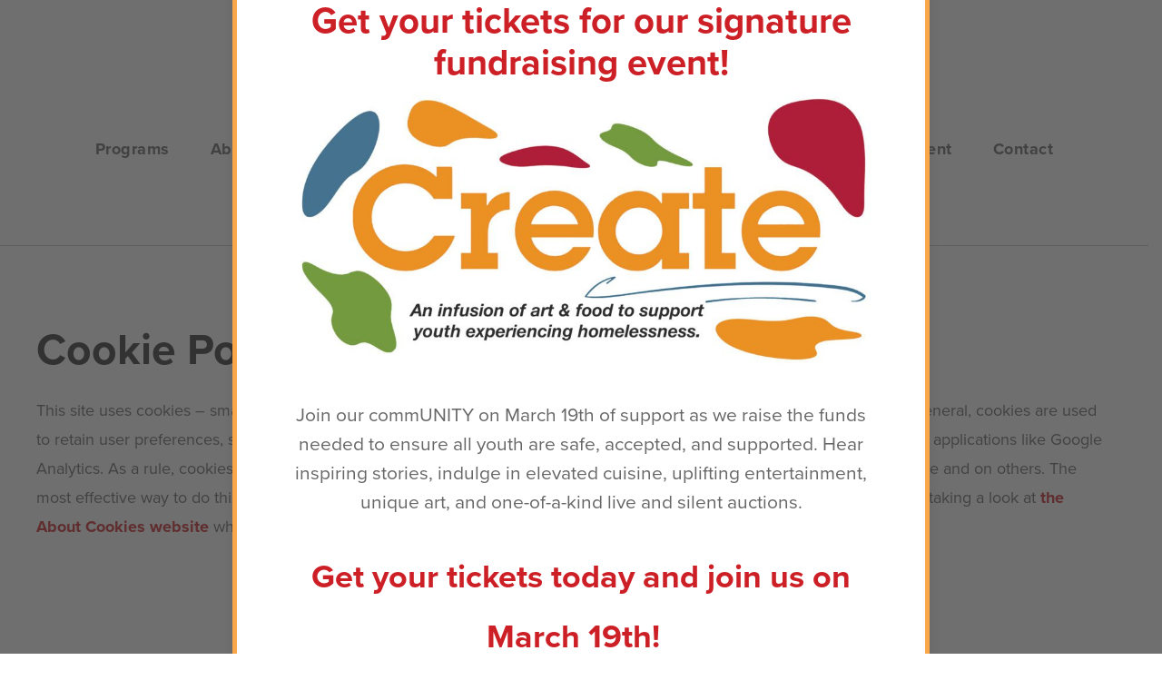

--- FILE ---
content_type: text/html; charset=UTF-8
request_url: https://bridgeforyouth.org/cookie-policy/
body_size: 12222
content:
<!DOCTYPE html>
<html lang="en-US">
<head >
<meta charset="UTF-8" />
<meta name="viewport" content="width=device-width, initial-scale=1" />
<meta name='robots' content='index, follow, max-image-preview:large, max-snippet:-1, max-video-preview:-1' />
	<style>img:is([sizes="auto" i], [sizes^="auto," i]) { contain-intrinsic-size: 3000px 1500px }</style>
	
	<!-- This site is optimized with the Yoast SEO plugin v26.8 - https://yoast.com/product/yoast-seo-wordpress/ -->
	<title>Cookie Policy - The Bridge for Youth Homeless Shelter</title>
	<link rel="canonical" href="https://bridgeforyouth.org/cookie-policy/" />
	<meta property="og:locale" content="en_US" />
	<meta property="og:type" content="article" />
	<meta property="og:title" content="Cookie Policy - The Bridge for Youth Homeless Shelter" />
	<meta property="og:description" content="This site uses cookies &#8211; small text files that are placed on your machine to help the site provide a better user experience. In general, cookies are used to retain user preferences, store information for things like shopping carts, and provide anonymised tracking data to third party applications like Google Analytics. As a rule, cookiesContinue Reading" />
	<meta property="og:url" content="https://bridgeforyouth.org/cookie-policy/" />
	<meta property="og:site_name" content="The Bridge for Youth Homeless Shelter" />
	<meta name="twitter:card" content="summary_large_image" />
	<meta name="twitter:label1" content="Est. reading time" />
	<meta name="twitter:data1" content="1 minute" />
	<script type="application/ld+json" class="yoast-schema-graph">{"@context":"https://schema.org","@graph":[{"@type":"WebPage","@id":"https://bridgeforyouth.org/cookie-policy/","url":"https://bridgeforyouth.org/cookie-policy/","name":"Cookie Policy - The Bridge for Youth Homeless Shelter","isPartOf":{"@id":"https://bridgeforyouth.org/#website"},"datePublished":"2021-03-22T18:31:00+00:00","breadcrumb":{"@id":"https://bridgeforyouth.org/cookie-policy/#breadcrumb"},"inLanguage":"en-US","potentialAction":[{"@type":"ReadAction","target":["https://bridgeforyouth.org/cookie-policy/"]}]},{"@type":"BreadcrumbList","@id":"https://bridgeforyouth.org/cookie-policy/#breadcrumb","itemListElement":[{"@type":"ListItem","position":1,"name":"Home","item":"https://bridgeforyouth.org/"},{"@type":"ListItem","position":2,"name":"Cookie Policy"}]},{"@type":"WebSite","@id":"https://bridgeforyouth.org/#website","url":"https://bridgeforyouth.org/","name":"The Bridge for Youth Homeless Shelter","description":"","potentialAction":[{"@type":"SearchAction","target":{"@type":"EntryPoint","urlTemplate":"https://bridgeforyouth.org/?s={search_term_string}"},"query-input":{"@type":"PropertyValueSpecification","valueRequired":true,"valueName":"search_term_string"}}],"inLanguage":"en-US"}]}</script>
	<!-- / Yoast SEO plugin. -->


<link rel='dns-prefetch' href='//fonts.googleapis.com' />
<link rel='dns-prefetch' href='//code.ionicframework.com' />
<link rel='dns-prefetch' href='//use.typekit.net' />
<link rel='dns-prefetch' href='//use.fontawesome.com' />
<link rel="alternate" type="application/rss+xml" title="The Bridge for Youth Homeless Shelter &raquo; Feed" href="https://bridgeforyouth.org/feed/" />
<script type="text/javascript">
/* <![CDATA[ */
window._wpemojiSettings = {"baseUrl":"https:\/\/s.w.org\/images\/core\/emoji\/16.0.1\/72x72\/","ext":".png","svgUrl":"https:\/\/s.w.org\/images\/core\/emoji\/16.0.1\/svg\/","svgExt":".svg","source":{"concatemoji":"https:\/\/bridgeforyouth.org\/wp-includes\/js\/wp-emoji-release.min.js?ver=6.8.3"}};
/*! This file is auto-generated */
!function(s,n){var o,i,e;function c(e){try{var t={supportTests:e,timestamp:(new Date).valueOf()};sessionStorage.setItem(o,JSON.stringify(t))}catch(e){}}function p(e,t,n){e.clearRect(0,0,e.canvas.width,e.canvas.height),e.fillText(t,0,0);var t=new Uint32Array(e.getImageData(0,0,e.canvas.width,e.canvas.height).data),a=(e.clearRect(0,0,e.canvas.width,e.canvas.height),e.fillText(n,0,0),new Uint32Array(e.getImageData(0,0,e.canvas.width,e.canvas.height).data));return t.every(function(e,t){return e===a[t]})}function u(e,t){e.clearRect(0,0,e.canvas.width,e.canvas.height),e.fillText(t,0,0);for(var n=e.getImageData(16,16,1,1),a=0;a<n.data.length;a++)if(0!==n.data[a])return!1;return!0}function f(e,t,n,a){switch(t){case"flag":return n(e,"\ud83c\udff3\ufe0f\u200d\u26a7\ufe0f","\ud83c\udff3\ufe0f\u200b\u26a7\ufe0f")?!1:!n(e,"\ud83c\udde8\ud83c\uddf6","\ud83c\udde8\u200b\ud83c\uddf6")&&!n(e,"\ud83c\udff4\udb40\udc67\udb40\udc62\udb40\udc65\udb40\udc6e\udb40\udc67\udb40\udc7f","\ud83c\udff4\u200b\udb40\udc67\u200b\udb40\udc62\u200b\udb40\udc65\u200b\udb40\udc6e\u200b\udb40\udc67\u200b\udb40\udc7f");case"emoji":return!a(e,"\ud83e\udedf")}return!1}function g(e,t,n,a){var r="undefined"!=typeof WorkerGlobalScope&&self instanceof WorkerGlobalScope?new OffscreenCanvas(300,150):s.createElement("canvas"),o=r.getContext("2d",{willReadFrequently:!0}),i=(o.textBaseline="top",o.font="600 32px Arial",{});return e.forEach(function(e){i[e]=t(o,e,n,a)}),i}function t(e){var t=s.createElement("script");t.src=e,t.defer=!0,s.head.appendChild(t)}"undefined"!=typeof Promise&&(o="wpEmojiSettingsSupports",i=["flag","emoji"],n.supports={everything:!0,everythingExceptFlag:!0},e=new Promise(function(e){s.addEventListener("DOMContentLoaded",e,{once:!0})}),new Promise(function(t){var n=function(){try{var e=JSON.parse(sessionStorage.getItem(o));if("object"==typeof e&&"number"==typeof e.timestamp&&(new Date).valueOf()<e.timestamp+604800&&"object"==typeof e.supportTests)return e.supportTests}catch(e){}return null}();if(!n){if("undefined"!=typeof Worker&&"undefined"!=typeof OffscreenCanvas&&"undefined"!=typeof URL&&URL.createObjectURL&&"undefined"!=typeof Blob)try{var e="postMessage("+g.toString()+"("+[JSON.stringify(i),f.toString(),p.toString(),u.toString()].join(",")+"));",a=new Blob([e],{type:"text/javascript"}),r=new Worker(URL.createObjectURL(a),{name:"wpTestEmojiSupports"});return void(r.onmessage=function(e){c(n=e.data),r.terminate(),t(n)})}catch(e){}c(n=g(i,f,p,u))}t(n)}).then(function(e){for(var t in e)n.supports[t]=e[t],n.supports.everything=n.supports.everything&&n.supports[t],"flag"!==t&&(n.supports.everythingExceptFlag=n.supports.everythingExceptFlag&&n.supports[t]);n.supports.everythingExceptFlag=n.supports.everythingExceptFlag&&!n.supports.flag,n.DOMReady=!1,n.readyCallback=function(){n.DOMReady=!0}}).then(function(){return e}).then(function(){var e;n.supports.everything||(n.readyCallback(),(e=n.source||{}).concatemoji?t(e.concatemoji):e.wpemoji&&e.twemoji&&(t(e.twemoji),t(e.wpemoji)))}))}((window,document),window._wpemojiSettings);
/* ]]> */
</script>
<link rel='stylesheet' id='genesis-blocks-style-css-css' href='https://bridgeforyouth.org/wp-content/plugins/genesis-page-builder/vendor/genesis/blocks/dist/style-blocks.build.css?ver=1767077536' type='text/css' media='all' />
<link rel='stylesheet' id='digital-pro-css' href='https://bridgeforyouth.org/wp-content/themes/digital-pro/style.css?ver=1.1.3.1' type='text/css' media='all' />
<style id='digital-pro-inline-css' type='text/css'>

		a:focus,
		a:hover,
		.home.front-page .widget a:focus,
		.home.front-page .widget a:hover,
		.pagination a:focus,
		.pagination a:hover {
			border-color: #cd2026;
		}

		a:focus,
		a:hover,
		button:hover,
		button:focus,
		.content .entry-title a:hover,
		.content .entry-title a:focus,
		.footer-widgets a:focus,
		.footer-widgets a:hover,
		.front-page .front-page-3 a:focus,
		.front-page .front-page-3 a:hover,
		.front-page .front-page-2 ul.checkmark li:before,
		.genesis-nav-menu .current-menu-item > a,
		.genesis-nav-menu a:focus,
		.genesis-nav-menu a:hover,
		.genesis-responsive-menu .genesis-nav-menu a:focus,
		.genesis-responsive-menu .genesis-nav-menu a:hover,
		.menu-toggle:focus,
		.menu-toggle:hover,
		.sub-menu-toggle:focus,
		.sub-menu-toggle:hover,
		.site-footer a:focus,
		.site-footer a:hover {
			color: #cd2026;
		}
		

		button,
		input[type="button"],
		input[type="reset"],
		input[type="submit"],
		.archive-pagination li a:focus,
		.archive-pagination li a:hover,
		.archive-pagination .active a,
		.button,
		.entry-content a.button,
		.footer-widgets-1,
		.textwidget a.button {
			background-color: #faa74b;
			border-color: #faa74b;
			color: #000000;
		}

		.footer-widgets-1 a,
		.footer-widgets-1 p,
		.footer-widgets-1 .widget-title {
		  color: #000000;
		}
		
</style>
<style id='wp-emoji-styles-inline-css' type='text/css'>

	img.wp-smiley, img.emoji {
		display: inline !important;
		border: none !important;
		box-shadow: none !important;
		height: 1em !important;
		width: 1em !important;
		margin: 0 0.07em !important;
		vertical-align: -0.1em !important;
		background: none !important;
		padding: 0 !important;
	}
</style>
<link rel='stylesheet' id='wp-block-library-css' href='https://bridgeforyouth.org/wp-includes/css/dist/block-library/style.min.css?ver=6.8.3' type='text/css' media='all' />
<style id='classic-theme-styles-inline-css' type='text/css'>
/*! This file is auto-generated */
.wp-block-button__link{color:#fff;background-color:#32373c;border-radius:9999px;box-shadow:none;text-decoration:none;padding:calc(.667em + 2px) calc(1.333em + 2px);font-size:1.125em}.wp-block-file__button{background:#32373c;color:#fff;text-decoration:none}
</style>
<link rel='stylesheet' id='wp-components-css' href='https://bridgeforyouth.org/wp-includes/css/dist/components/style.min.css?ver=6.8.3' type='text/css' media='all' />
<link rel='stylesheet' id='wp-preferences-css' href='https://bridgeforyouth.org/wp-includes/css/dist/preferences/style.min.css?ver=6.8.3' type='text/css' media='all' />
<link rel='stylesheet' id='wp-block-editor-css' href='https://bridgeforyouth.org/wp-includes/css/dist/block-editor/style.min.css?ver=6.8.3' type='text/css' media='all' />
<link rel='stylesheet' id='popup-maker-block-library-style-css' href='https://bridgeforyouth.org/wp-content/plugins/popup-maker/dist/packages/block-library-style.css?ver=dbea705cfafe089d65f1' type='text/css' media='all' />
<style id='global-styles-inline-css' type='text/css'>
:root{--wp--preset--aspect-ratio--square: 1;--wp--preset--aspect-ratio--4-3: 4/3;--wp--preset--aspect-ratio--3-4: 3/4;--wp--preset--aspect-ratio--3-2: 3/2;--wp--preset--aspect-ratio--2-3: 2/3;--wp--preset--aspect-ratio--16-9: 16/9;--wp--preset--aspect-ratio--9-16: 9/16;--wp--preset--color--black: #000000;--wp--preset--color--cyan-bluish-gray: #abb8c3;--wp--preset--color--white: #FFFFFF;--wp--preset--color--pale-pink: #f78da7;--wp--preset--color--vivid-red: #cf2e2e;--wp--preset--color--luminous-vivid-orange: #ff6900;--wp--preset--color--luminous-vivid-amber: #fcb900;--wp--preset--color--light-green-cyan: #7bdcb5;--wp--preset--color--vivid-green-cyan: #00d084;--wp--preset--color--pale-cyan-blue: #8ed1fc;--wp--preset--color--vivid-cyan-blue: #0693e3;--wp--preset--color--vivid-purple: #9b51e0;--wp--preset--color--orange: #FAA74B;--wp--preset--color--lime: #94C93E;--wp--preset--color--aqua: #5AC1A4;--wp--preset--color--red: #EA264F;--wp--preset--color--charcoal: #333333;--wp--preset--color--gray: #666666;--wp--preset--color--ltgray: #f2f2f2;--wp--preset--color--newgray: #cccccc;--wp--preset--gradient--vivid-cyan-blue-to-vivid-purple: linear-gradient(135deg,rgba(6,147,227,1) 0%,rgb(155,81,224) 100%);--wp--preset--gradient--light-green-cyan-to-vivid-green-cyan: linear-gradient(135deg,rgb(122,220,180) 0%,rgb(0,208,130) 100%);--wp--preset--gradient--luminous-vivid-amber-to-luminous-vivid-orange: linear-gradient(135deg,rgba(252,185,0,1) 0%,rgba(255,105,0,1) 100%);--wp--preset--gradient--luminous-vivid-orange-to-vivid-red: linear-gradient(135deg,rgba(255,105,0,1) 0%,rgb(207,46,46) 100%);--wp--preset--gradient--very-light-gray-to-cyan-bluish-gray: linear-gradient(135deg,rgb(238,238,238) 0%,rgb(169,184,195) 100%);--wp--preset--gradient--cool-to-warm-spectrum: linear-gradient(135deg,rgb(74,234,220) 0%,rgb(151,120,209) 20%,rgb(207,42,186) 40%,rgb(238,44,130) 60%,rgb(251,105,98) 80%,rgb(254,248,76) 100%);--wp--preset--gradient--blush-light-purple: linear-gradient(135deg,rgb(255,206,236) 0%,rgb(152,150,240) 100%);--wp--preset--gradient--blush-bordeaux: linear-gradient(135deg,rgb(254,205,165) 0%,rgb(254,45,45) 50%,rgb(107,0,62) 100%);--wp--preset--gradient--luminous-dusk: linear-gradient(135deg,rgb(255,203,112) 0%,rgb(199,81,192) 50%,rgb(65,88,208) 100%);--wp--preset--gradient--pale-ocean: linear-gradient(135deg,rgb(255,245,203) 0%,rgb(182,227,212) 50%,rgb(51,167,181) 100%);--wp--preset--gradient--electric-grass: linear-gradient(135deg,rgb(202,248,128) 0%,rgb(113,206,126) 100%);--wp--preset--gradient--midnight: linear-gradient(135deg,rgb(2,3,129) 0%,rgb(40,116,252) 100%);--wp--preset--font-size--small: 13px;--wp--preset--font-size--medium: 20px;--wp--preset--font-size--large: 36px;--wp--preset--font-size--x-large: 42px;--wp--preset--spacing--20: 0.44rem;--wp--preset--spacing--30: 0.67rem;--wp--preset--spacing--40: 1rem;--wp--preset--spacing--50: 1.5rem;--wp--preset--spacing--60: 2.25rem;--wp--preset--spacing--70: 3.38rem;--wp--preset--spacing--80: 5.06rem;--wp--preset--shadow--natural: 6px 6px 9px rgba(0, 0, 0, 0.2);--wp--preset--shadow--deep: 12px 12px 50px rgba(0, 0, 0, 0.4);--wp--preset--shadow--sharp: 6px 6px 0px rgba(0, 0, 0, 0.2);--wp--preset--shadow--outlined: 6px 6px 0px -3px rgba(255, 255, 255, 1), 6px 6px rgba(0, 0, 0, 1);--wp--preset--shadow--crisp: 6px 6px 0px rgba(0, 0, 0, 1);}:where(.is-layout-flex){gap: 0.5em;}:where(.is-layout-grid){gap: 0.5em;}body .is-layout-flex{display: flex;}.is-layout-flex{flex-wrap: wrap;align-items: center;}.is-layout-flex > :is(*, div){margin: 0;}body .is-layout-grid{display: grid;}.is-layout-grid > :is(*, div){margin: 0;}:where(.wp-block-columns.is-layout-flex){gap: 2em;}:where(.wp-block-columns.is-layout-grid){gap: 2em;}:where(.wp-block-post-template.is-layout-flex){gap: 1.25em;}:where(.wp-block-post-template.is-layout-grid){gap: 1.25em;}.has-black-color{color: var(--wp--preset--color--black) !important;}.has-cyan-bluish-gray-color{color: var(--wp--preset--color--cyan-bluish-gray) !important;}.has-white-color{color: var(--wp--preset--color--white) !important;}.has-pale-pink-color{color: var(--wp--preset--color--pale-pink) !important;}.has-vivid-red-color{color: var(--wp--preset--color--vivid-red) !important;}.has-luminous-vivid-orange-color{color: var(--wp--preset--color--luminous-vivid-orange) !important;}.has-luminous-vivid-amber-color{color: var(--wp--preset--color--luminous-vivid-amber) !important;}.has-light-green-cyan-color{color: var(--wp--preset--color--light-green-cyan) !important;}.has-vivid-green-cyan-color{color: var(--wp--preset--color--vivid-green-cyan) !important;}.has-pale-cyan-blue-color{color: var(--wp--preset--color--pale-cyan-blue) !important;}.has-vivid-cyan-blue-color{color: var(--wp--preset--color--vivid-cyan-blue) !important;}.has-vivid-purple-color{color: var(--wp--preset--color--vivid-purple) !important;}.has-black-background-color{background-color: var(--wp--preset--color--black) !important;}.has-cyan-bluish-gray-background-color{background-color: var(--wp--preset--color--cyan-bluish-gray) !important;}.has-white-background-color{background-color: var(--wp--preset--color--white) !important;}.has-pale-pink-background-color{background-color: var(--wp--preset--color--pale-pink) !important;}.has-vivid-red-background-color{background-color: var(--wp--preset--color--vivid-red) !important;}.has-luminous-vivid-orange-background-color{background-color: var(--wp--preset--color--luminous-vivid-orange) !important;}.has-luminous-vivid-amber-background-color{background-color: var(--wp--preset--color--luminous-vivid-amber) !important;}.has-light-green-cyan-background-color{background-color: var(--wp--preset--color--light-green-cyan) !important;}.has-vivid-green-cyan-background-color{background-color: var(--wp--preset--color--vivid-green-cyan) !important;}.has-pale-cyan-blue-background-color{background-color: var(--wp--preset--color--pale-cyan-blue) !important;}.has-vivid-cyan-blue-background-color{background-color: var(--wp--preset--color--vivid-cyan-blue) !important;}.has-vivid-purple-background-color{background-color: var(--wp--preset--color--vivid-purple) !important;}.has-black-border-color{border-color: var(--wp--preset--color--black) !important;}.has-cyan-bluish-gray-border-color{border-color: var(--wp--preset--color--cyan-bluish-gray) !important;}.has-white-border-color{border-color: var(--wp--preset--color--white) !important;}.has-pale-pink-border-color{border-color: var(--wp--preset--color--pale-pink) !important;}.has-vivid-red-border-color{border-color: var(--wp--preset--color--vivid-red) !important;}.has-luminous-vivid-orange-border-color{border-color: var(--wp--preset--color--luminous-vivid-orange) !important;}.has-luminous-vivid-amber-border-color{border-color: var(--wp--preset--color--luminous-vivid-amber) !important;}.has-light-green-cyan-border-color{border-color: var(--wp--preset--color--light-green-cyan) !important;}.has-vivid-green-cyan-border-color{border-color: var(--wp--preset--color--vivid-green-cyan) !important;}.has-pale-cyan-blue-border-color{border-color: var(--wp--preset--color--pale-cyan-blue) !important;}.has-vivid-cyan-blue-border-color{border-color: var(--wp--preset--color--vivid-cyan-blue) !important;}.has-vivid-purple-border-color{border-color: var(--wp--preset--color--vivid-purple) !important;}.has-vivid-cyan-blue-to-vivid-purple-gradient-background{background: var(--wp--preset--gradient--vivid-cyan-blue-to-vivid-purple) !important;}.has-light-green-cyan-to-vivid-green-cyan-gradient-background{background: var(--wp--preset--gradient--light-green-cyan-to-vivid-green-cyan) !important;}.has-luminous-vivid-amber-to-luminous-vivid-orange-gradient-background{background: var(--wp--preset--gradient--luminous-vivid-amber-to-luminous-vivid-orange) !important;}.has-luminous-vivid-orange-to-vivid-red-gradient-background{background: var(--wp--preset--gradient--luminous-vivid-orange-to-vivid-red) !important;}.has-very-light-gray-to-cyan-bluish-gray-gradient-background{background: var(--wp--preset--gradient--very-light-gray-to-cyan-bluish-gray) !important;}.has-cool-to-warm-spectrum-gradient-background{background: var(--wp--preset--gradient--cool-to-warm-spectrum) !important;}.has-blush-light-purple-gradient-background{background: var(--wp--preset--gradient--blush-light-purple) !important;}.has-blush-bordeaux-gradient-background{background: var(--wp--preset--gradient--blush-bordeaux) !important;}.has-luminous-dusk-gradient-background{background: var(--wp--preset--gradient--luminous-dusk) !important;}.has-pale-ocean-gradient-background{background: var(--wp--preset--gradient--pale-ocean) !important;}.has-electric-grass-gradient-background{background: var(--wp--preset--gradient--electric-grass) !important;}.has-midnight-gradient-background{background: var(--wp--preset--gradient--midnight) !important;}.has-small-font-size{font-size: var(--wp--preset--font-size--small) !important;}.has-medium-font-size{font-size: var(--wp--preset--font-size--medium) !important;}.has-large-font-size{font-size: var(--wp--preset--font-size--large) !important;}.has-x-large-font-size{font-size: var(--wp--preset--font-size--x-large) !important;}
:where(.wp-block-post-template.is-layout-flex){gap: 1.25em;}:where(.wp-block-post-template.is-layout-grid){gap: 1.25em;}
:where(.wp-block-columns.is-layout-flex){gap: 2em;}:where(.wp-block-columns.is-layout-grid){gap: 2em;}
:root :where(.wp-block-pullquote){font-size: 1.5em;line-height: 1.6;}
</style>
<link rel='stylesheet' id='genesis-page-builder-frontend-styles-css' href='https://bridgeforyouth.org/wp-content/plugins/genesis-page-builder/build/style-blocks.css?ver=1767077536' type='text/css' media='all' />
<link rel='stylesheet' id='google-fonts-css' href='//fonts.googleapis.com/css?family=Lora%3A400%2C400italic%2C700%2C700italic%7CPoppins%3A400%2C500%2C600%2C700&#038;ver=1.1.3.1' type='text/css' media='all' />
<link rel='stylesheet' id='ionicons-css' href='//code.ionicframework.com/ionicons/2.0.1/css/ionicons.min.css?ver=1.1.3.1' type='text/css' media='all' />
<link rel='stylesheet' id='simple-social-icons-font-css' href='https://bridgeforyouth.org/wp-content/plugins/simple-social-icons/css/style.css?ver=4.0.0' type='text/css' media='all' />
<link rel='stylesheet' id='adobe-fonts-css' href='//use.typekit.net/ocs3bqc.css?ver=6.8.3' type='text/css' media='all' />
<link rel='stylesheet' id='popup-maker-site-css' href='//bridgeforyouth.org/wp-content/uploads/pum/pum-site-styles.css?generated=1769016873&#038;ver=1.21.5' type='text/css' media='all' />
<link rel='stylesheet' id='vi-font-awesome-six-css' href='//use.fontawesome.com/releases/v6.5.1/css/all.css?ver=6.8.3' type='text/css' media='all' />
<link rel='stylesheet' id='child-theme-css' href='https://bridgeforyouth.org/wp-content/themes/digital-pro/style.css?ver=6.8.3' type='text/css' media='all' />
<script type="text/javascript" src="https://bridgeforyouth.org/wp-includes/js/jquery/jquery.min.js?ver=3.7.1" id="jquery-core-js"></script>
<script type="text/javascript" src="https://bridgeforyouth.org/wp-includes/js/jquery/jquery-migrate.min.js?ver=3.4.1" id="jquery-migrate-js"></script>
<script type="text/javascript" id="track-the-click-js-extra">
/* <![CDATA[ */
var ajax_var = {"nonce":"20427e8776"};
var ttc_data = {"proBeacon":""};
/* ]]> */
</script>
<script type="text/javascript" src="https://bridgeforyouth.org/wp-content/plugins/track-the-click/public/js/track-the-click-public.js?ver=0.4.0" id="track-the-click-js" data-noptimize="true" data-no-optimize="1"></script>
<script type="text/javascript" id="track-the-click-js-after" data-noptimize="true" data-no-optimize="1">
/* <![CDATA[ */
function getHomeURL() {return "https://bridgeforyouth.org";}
function getPostID() {return 6;}
function showClickCounts() {return false;}
/* ]]> */
</script>
<script type="text/javascript" src="https://bridgeforyouth.org/wp-content/plugins/vimm-cms-redux/assets/js/min/frontend.min.js" id="frontend-js-js"></script>
<link rel="https://api.w.org/" href="https://bridgeforyouth.org/wp-json/" /><link rel="alternate" title="JSON" type="application/json" href="https://bridgeforyouth.org/wp-json/wp/v2/pages/6" /><link rel="EditURI" type="application/rsd+xml" title="RSD" href="https://bridgeforyouth.org/xmlrpc.php?rsd" />
<link rel='shortlink' href='https://bridgeforyouth.org/?p=6' />
<link rel="alternate" title="oEmbed (JSON)" type="application/json+oembed" href="https://bridgeforyouth.org/wp-json/oembed/1.0/embed?url=https%3A%2F%2Fbridgeforyouth.org%2Fcookie-policy%2F" />
<link rel="alternate" title="oEmbed (XML)" type="text/xml+oembed" href="https://bridgeforyouth.org/wp-json/oembed/1.0/embed?url=https%3A%2F%2Fbridgeforyouth.org%2Fcookie-policy%2F&#038;format=xml" />
<meta name="viewport" content="width=device-width, initial-scale=1" /><link rel="pingback" href="https://bridgeforyouth.org/xmlrpc.php" />
<!-- Facebook Pixel Code -->
<script>
  !function(f,b,e,v,n,t,s)
  {if(f.fbq)return;n=f.fbq=function(){n.callMethod?
  n.callMethod.apply(n,arguments):n.queue.push(arguments)};
  if(!f._fbq)f._fbq=n;n.push=n;n.loaded=!0;n.version='2.0';
  n.queue=[];t=b.createElement(e);t.async=!0;
  t.src=v;s=b.getElementsByTagName(e)[0];
  s.parentNode.insertBefore(t,s)}(window, document,'script',
  'https://connect.facebook.net/en_US/fbevents.js');
  fbq('init', '1789718541179910');
  fbq('track', 'PageView');
</script>
<noscript>
  <img height="1" width="1" style="display:none" 
       src="https://www.facebook.com/tr?id=1789718541179910&ev=PageView&noscript=1"/>
</noscript>
<!-- End Facebook Pixel Code -->

<!-- Google Tag Manager -->
<script>(function(w,d,s,l,i){w[l]=w[l]||[];w[l].push({'gtm.start':
new Date().getTime(),event:'gtm.js'});var f=d.getElementsByTagName(s)[0],
j=d.createElement(s),dl=l!='dataLayer'?'&l='+l:'';j.async=true;j.src=
'https://www.googletagmanager.com/gtm.js?id='+i+dl;f.parentNode.insertBefore(j,f);
})(window,document,'script','dataLayer','GTM-5ZNJF33');</script>
<!-- End Google Tag Manager --><style type="text/css">.site-title a { background: url(https://bridgeforyouth.org/wp-content/uploads/2021/03/Bridge-logo.png) no-repeat !important; }</style>
<link rel="icon" href="https://bridgeforyouth.org/wp-content/uploads/2021/03/Bridge-logo-150x116.png" sizes="32x32" />
<link rel="icon" href="https://bridgeforyouth.org/wp-content/uploads/2021/03/Bridge-logo.png" sizes="192x192" />
<link rel="apple-touch-icon" href="https://bridgeforyouth.org/wp-content/uploads/2021/03/Bridge-logo.png" />
<meta name="msapplication-TileImage" content="https://bridgeforyouth.org/wp-content/uploads/2021/03/Bridge-logo.png" />
		<style type="text/css" id="wp-custom-css">
			.no-bottom-margin {     
 margin: 0 0 0px 0; 
}

.no-top-margin {     
 margin-top: 0px !important; 
}

.thick-hr { 
border: 6px solid;
 margin: 0 0 38px 0; 
}

.highlight { 
background-color: #333333; 
}

.less-line-height {     
line-height: 20px; 
}

.half-opacity {     
opacity: 50%;
}		</style>
		</head>
<body class="wp-singular page-template-default page page-id-6 wp-embed-responsive wp-theme-genesis wp-child-theme-digital-pro custom-header header-image full-width-content genesis-breadcrumbs-hidden genesis-footer-widgets-visible"><div class="site-container"><ul class="genesis-skip-link"><li><a href="#genesis-content" class="screen-reader-shortcut"> Skip to main content</a></li><li><a href="#genesis-footer-widgets" class="screen-reader-shortcut"> Skip to footer</a></li></ul><header class="site-header"><div class="wrap"><div class="title-area"><p class="site-title"><a href="https://bridgeforyouth.org/">The Bridge for Youth Homeless Shelter</a></p></div><div class="widget-area header-widget-area"><section id="search-2" class="widget-1 widget-first widget widget_search"><div class="widget-wrap"><form class="search-form" method="get" action="https://bridgeforyouth.org/" role="search"><label class="search-form-label screen-reader-text" for="searchform-1">Search...</label><input class="search-form-input" type="search" name="s" id="searchform-1" placeholder="Search..."><input class="search-form-submit" type="submit" value="Go"><meta content="https://bridgeforyouth.org/?s={s}"></form></div></section>
</div><nav class="nav-primary" aria-label="Main" id="genesis-nav-primary"><div class="wrap"><ul id="menu-primary-navigation" class="menu genesis-nav-menu menu-primary js-superfish"><li id="menu-item-113" class="menu-item menu-item-type-post_type menu-item-object-page menu-item-has-children first-menu-item menu-item-113"><a href="https://bridgeforyouth.org/programs/"><span >Programs</span></a>
<ul class="sub-menu">
	<li id="menu-item-156" class="menu-item menu-item-type-post_type menu-item-object-page menu-item-156"><a href="https://bridgeforyouth.org/programs/emergency-shelter/"><span >Emergency Shelter</span></a></li>
	<li id="menu-item-155" class="menu-item menu-item-type-post_type menu-item-object-page menu-item-155"><a href="https://bridgeforyouth.org/programs/supportive-housing/"><span >Supportive Housing</span></a></li>
	<li id="menu-item-154" class="menu-item menu-item-type-post_type menu-item-object-page menu-item-154"><a href="https://bridgeforyouth.org/programs/outreach-and-support/"><span >Outreach and Support</span></a></li>
	<li id="menu-item-625" class="menu-item menu-item-type-post_type menu-item-object-page menu-item-625"><a href="https://bridgeforyouth.org/themobileyouthoutreachcenter/"><span >The Mobile Youth Outreach Center</span></a></li>
</ul>
</li>
<li id="menu-item-114" class="menu-item menu-item-type-post_type menu-item-object-page menu-item-has-children item-count-2 menu-item-114"><a href="https://bridgeforyouth.org/about/"><span >About</span></a>
<ul class="sub-menu">
	<li id="menu-item-233" class="menu-item menu-item-type-post_type menu-item-object-page menu-item-233"><a href="https://bridgeforyouth.org/about/the-need/"><span >The Need</span></a></li>
	<li id="menu-item-230" class="menu-item menu-item-type-post_type menu-item-object-page menu-item-230"><a href="https://bridgeforyouth.org/about/history/"><span >History</span></a></li>
	<li id="menu-item-231" class="menu-item menu-item-type-post_type menu-item-object-page menu-item-231"><a href="https://bridgeforyouth.org/about/leadership/"><span >Leadership</span></a></li>
	<li id="menu-item-1632" class="menu-item menu-item-type-post_type menu-item-object-page menu-item-1632"><a href="https://bridgeforyouth.org/strategicdirection/"><span >Strategic Direction</span></a></li>
	<li id="menu-item-2542" class="menu-item menu-item-type-post_type menu-item-object-page menu-item-has-children menu-item-2542"><a href="https://bridgeforyouth.org/about/racial-justice-equity-statement/"><span >Racial Justice &#038; Equity Statement</span></a>
	<ul class="sub-menu">
		<li id="menu-item-232" class="menu-item menu-item-type-post_type menu-item-object-page menu-item-232"><a href="https://bridgeforyouth.org/about/racial-justice-equity-statement/racial-justice-equity/"><span >Racial Justice Cohort</span></a></li>
	</ul>
</li>
	<li id="menu-item-229" class="menu-item menu-item-type-post_type menu-item-object-page menu-item-229"><a href="https://bridgeforyouth.org/about/financials-impact-reports/"><span >Financials &#038; Impact Reports</span></a></li>
	<li id="menu-item-3332" class="menu-item menu-item-type-post_type menu-item-object-page menu-item-3332"><a href="https://bridgeforyouth.org/young-families-housing-campaign/"><span >Young Families Housing Campaign</span></a></li>
</ul>
</li>
<li id="menu-item-1050" class="menu-item menu-item-type-post_type menu-item-object-page menu-item-has-children item-count-3 menu-item-1050"><a href="https://bridgeforyouth.org/events/"><span >Events</span></a>
<ul class="sub-menu">
	<li id="menu-item-5149" class="menu-item menu-item-type-custom menu-item-object-custom menu-item-5149"><a href="https://onecau.se/create2026"><span >Create 2026</span></a></li>
</ul>
</li>
<li id="menu-item-115" class="menu-item menu-item-type-post_type menu-item-object-page item-count-4 menu-item-115"><a href="https://bridgeforyouth.org/youth-faq/"><span >Just for Youth</span></a></li>
<li id="menu-item-116" class="menu-item menu-item-type-post_type menu-item-object-page menu-item-has-children item-count-5 menu-item-116"><a href="https://bridgeforyouth.org/news/"><span >News</span></a>
<ul class="sub-menu">
	<li id="menu-item-4678" class="menu-item menu-item-type-taxonomy menu-item-object-category menu-item-4678"><a href="https://bridgeforyouth.org/category/newsletters/"><span >Newsletters</span></a></li>
	<li id="menu-item-4679" class="menu-item menu-item-type-taxonomy menu-item-object-category menu-item-4679"><a href="https://bridgeforyouth.org/category/youth-stories/"><span >Youth Stories</span></a></li>
	<li id="menu-item-357" class="menu-item menu-item-type-post_type menu-item-object-page menu-item-357"><a href="https://bridgeforyouth.org/faces-of-50/"><span >Faces of 50</span></a></li>
	<li id="menu-item-378" class="menu-item menu-item-type-post_type menu-item-object-page menu-item-378"><a href="https://bridgeforyouth.org/video-archive/"><span >Video Stories</span></a></li>
</ul>
</li>
<li id="menu-item-424" class="menu-item menu-item-type-post_type menu-item-object-page item-count-6 menu-item-424"><a href="https://bridgeforyouth.org/volunteer-opportunities/"><span >Volunteer</span></a></li>
<li id="menu-item-265" class="menu-item menu-item-type-post_type menu-item-object-page item-count-7 menu-item-265"><a href="https://bridgeforyouth.org/advocate/"><span >Advocate</span></a></li>
<li id="menu-item-254" class="menu-item menu-item-type-post_type menu-item-object-page item-count-8 menu-item-254"><a href="https://bridgeforyouth.org/employment/"><span >Employment</span></a></li>
<li id="menu-item-119" class="menu-item menu-item-type-post_type menu-item-object-page menu-item-has-children item-count-9 menu-item-119"><a href="https://bridgeforyouth.org/contact/"><span >Contact</span></a>
<ul class="sub-menu">
	<li id="menu-item-334" class="menu-item menu-item-type-post_type menu-item-object-page menu-item-334"><a href="https://bridgeforyouth.org/internship/"><span >Internship</span></a></li>
</ul>
</li>
<li id="menu-item-118" class="menu-button menu-item menu-item-type-post_type menu-item-object-page item-count-10 menu-item-118"><a href="https://bridgeforyouth.org/donate/"><span >Donate</span></a></li>
<li id="menu-item-120" class="search menu-item menu-item-type-custom menu-item-object-custom item-count-11 last-menu-item menu-item-120"><a href="#"><span >Search</span></a></li>
</ul></div></nav></div></header><div class="site-inner"><div class="content-sidebar-wrap"><main class="content" id="genesis-content"><article class="post-6 page type-page status-publish entry" aria-label="Cookie Policy"><header class="entry-header"><h1 class="entry-title">Cookie Policy</h1>
</header><div class="entry-content"><p>This site uses cookies &#8211; small text files that are placed on your machine to help the site provide a better user experience. In general, cookies are used to retain user preferences, store information for things like shopping carts, and provide anonymised tracking data to third party applications like Google Analytics. As a rule, cookies will make your browsing experience better. However, you may prefer to disable cookies on this site and on others. The most effective way to do this is to disable cookies in your browser. We suggest consulting the Help section of your browser or taking a look at <a href="http://www.aboutcookies.org">the About Cookies website</a> which offers guidance for all modern browsers</p>
</div></article></main></div></div><div class="footer-widgets" id="genesis-footer-widgets"><h2 class="genesis-sidebar-title screen-reader-text">Footer</h2><div class="wrap"><div class="widget-area footer-widgets-1 footer-widget-area"><section id="text-3" class="widget-1 widget-first widget widget_text"><div class="widget-wrap"><h3 class="widgettitle widget-title">Contact</h3>
			<div class="textwidget"><p>1111 West 22nd St.<br />
Minneapolis, MN 55405<br />
<strong>Bus Route 6</strong><br />
<a href="tel:612-230-6601"><strong>(612) 230-6601</strong></a></p>
</div>
		</div></section>
</div><div class="widget-area footer-widgets-2 footer-widget-area"><section id="text-4" class="widget-1 widget-first widget widget_text"><div class="widget-wrap"><h3 class="widgettitle widget-title">Need Help?</h3>
			<div class="textwidget"><p><strong>Call for Help: <a href="tel:612-377-8800">(612) 377-8800</a></strong></p>
<p><strong>Text for Help: <a href="sms:6124007233">(612) 400-7233</a></strong></p>
</div>
		</div></section>
</div><div class="widget-area footer-widgets-3 footer-widget-area"><section id="simple-social-icons-2" class="widget-1 widget-first widget simple-social-icons"><div class="widget-wrap"><h3 class="widgettitle widget-title">Follow Us</h3>
<ul class="alignleft"><li class="ssi-facebook"><a href="https://www.facebook.com/thebridgeforyouth" target="_blank" rel="noopener noreferrer"><svg role="img" class="social-facebook" aria-labelledby="social-facebook-2"><title id="social-facebook-2">Facebook</title><use xlink:href="https://bridgeforyouth.org/wp-content/plugins/simple-social-icons/symbol-defs.svg#social-facebook"></use></svg></a></li><li class="ssi-instagram"><a href="https://www.instagram.com/bridgeforyouth/" target="_blank" rel="noopener noreferrer"><svg role="img" class="social-instagram" aria-labelledby="social-instagram-2"><title id="social-instagram-2">Instagram</title><use xlink:href="https://bridgeforyouth.org/wp-content/plugins/simple-social-icons/symbol-defs.svg#social-instagram"></use></svg></a></li><li class="ssi-linkedin"><a href="https://www.linkedin.com/company/2345775/" target="_blank" rel="noopener noreferrer"><svg role="img" class="social-linkedin" aria-labelledby="social-linkedin-2"><title id="social-linkedin-2">LinkedIn</title><use xlink:href="https://bridgeforyouth.org/wp-content/plugins/simple-social-icons/symbol-defs.svg#social-linkedin"></use></svg></a></li><li class="ssi-youtube"><a href="https://www.youtube.com/channel/UCVtttjNvQOMbiEmi4mLaYwg" target="_blank" rel="noopener noreferrer"><svg role="img" class="social-youtube" aria-labelledby="social-youtube-2"><title id="social-youtube-2">YouTube</title><use xlink:href="https://bridgeforyouth.org/wp-content/plugins/simple-social-icons/symbol-defs.svg#social-youtube"></use></svg></a></li><li class="social-x-twitter"><a href="https://twitter.com/BridgeforYouth" target="_blank" rel="noopener noreferrer"><img src="/wp-content/themes/digital-pro/images/social/x-twitter.png" /></a></li></ul></div></section>
<section id="custom_html-8" class="widget_text widget-2 widget-last widget widget_custom_html"><div class="widget_text widget-wrap"><div class="textwidget custom-html-widget"><a class="button" href="/join-our-mailing-list/">Join Our Mailing List</a></div></div></section>
</div></div></div><div class="after-footer"><div class="wrap"><section id="media_image-2" class="widget-1 widget-first widget widget_media_image"><div class="widget-wrap"><h3 class="widgettitle widget-title">For more resources visit the Youth Services Network:</h3>
<a href="https://ysnmn.org/" target="_blank"><img width="150" height="99" src="https://bridgeforyouth.org/wp-content/uploads/2021/03/ysn-plus-apps.png" class="image wp-image-83  attachment-full size-full" alt="" style="max-width: 100%; height: auto;" title="For more resources visit the Youth Services Network:" decoding="async" loading="lazy" /></a></div></section>
</div></div><footer class="site-footer"><div class="wrap"><div class="one-third first"><a href="https://www.charitynavigator.org/index.cfm?bay=search.summary&orgid=15131" target="_blank"><img src="/wp-content/uploads/2022/02/charity-navigator.png" /></a></div>
<div class="one-third"><a href="https://smartgivers.org/organizations/the-bridge-for-youth/" target="_blank"><img src="/wp-content/uploads/2021/03/Council-Meets-Standards.png" /></a></div>
<div class="one-third"><a href="https://www.guidestar.org/profile/41-0983062" target="_blank"><img src="https://bridgeforyouth.org/wp-content/uploads/2022/04/candid-seal-gold-2022-2-e1650304527600.png" /></a></div>
<div class="clearfix"></div>

<p>Copyright &#xA9;&nbsp;2026 The Bridge for Youth. All Rights Reserved. <a href="/privacy-policy">Privacy Policy.</a> <a href="https://vimm.com" target="_blank">Developed by Vivid Image.</a></p></div></footer></div><script type="speculationrules">
{"prefetch":[{"source":"document","where":{"and":[{"href_matches":"\/*"},{"not":{"href_matches":["\/wp-*.php","\/wp-admin\/*","\/wp-content\/uploads\/*","\/wp-content\/*","\/wp-content\/plugins\/*","\/wp-content\/themes\/digital-pro\/*","\/wp-content\/themes\/genesis\/*","\/*\\?(.+)"]}},{"not":{"selector_matches":"a[rel~=\"nofollow\"]"}},{"not":{"selector_matches":".no-prefetch, .no-prefetch a"}}]},"eagerness":"conservative"}]}
</script>
<div 
	id="pum-3969" 
	role="dialog" 
	aria-modal="false"
	class="pum pum-overlay pum-theme-123 pum-theme-default-theme popmake-overlay auto_open click_open" 
	data-popmake="{&quot;id&quot;:3969,&quot;slug&quot;:&quot;create-pop-up&quot;,&quot;theme_id&quot;:123,&quot;cookies&quot;:[{&quot;event&quot;:&quot;on_popup_close&quot;,&quot;settings&quot;:{&quot;name&quot;:&quot;pum-3969&quot;,&quot;key&quot;:&quot;&quot;,&quot;session&quot;:false,&quot;path&quot;:&quot;1&quot;,&quot;time&quot;:&quot;1 month&quot;}}],&quot;triggers&quot;:[{&quot;type&quot;:&quot;auto_open&quot;,&quot;settings&quot;:{&quot;cookie_name&quot;:[&quot;pum-3969&quot;],&quot;delay&quot;:&quot;0&quot;}},{&quot;type&quot;:&quot;click_open&quot;,&quot;settings&quot;:{&quot;extra_selectors&quot;:&quot;&quot;,&quot;cookie_name&quot;:null}}],&quot;mobile_disabled&quot;:null,&quot;tablet_disabled&quot;:null,&quot;meta&quot;:{&quot;display&quot;:{&quot;stackable&quot;:false,&quot;overlay_disabled&quot;:false,&quot;scrollable_content&quot;:false,&quot;disable_reposition&quot;:false,&quot;size&quot;:&quot;medium&quot;,&quot;responsive_min_width&quot;:&quot;0%&quot;,&quot;responsive_min_width_unit&quot;:false,&quot;responsive_max_width&quot;:&quot;100%&quot;,&quot;responsive_max_width_unit&quot;:false,&quot;custom_width&quot;:&quot;300px&quot;,&quot;custom_width_unit&quot;:false,&quot;custom_height&quot;:&quot;380px&quot;,&quot;custom_height_unit&quot;:false,&quot;custom_height_auto&quot;:&quot;1&quot;,&quot;location&quot;:&quot;center&quot;,&quot;position_from_trigger&quot;:false,&quot;position_top&quot;:&quot;100&quot;,&quot;position_left&quot;:&quot;0&quot;,&quot;position_bottom&quot;:&quot;10&quot;,&quot;position_right&quot;:&quot;10&quot;,&quot;position_fixed&quot;:false,&quot;animation_type&quot;:&quot;fade&quot;,&quot;animation_speed&quot;:&quot;350&quot;,&quot;animation_origin&quot;:&quot;bottom&quot;,&quot;overlay_zindex&quot;:false,&quot;zindex&quot;:&quot;1999999999&quot;},&quot;close&quot;:{&quot;text&quot;:&quot;&quot;,&quot;button_delay&quot;:&quot;0&quot;,&quot;overlay_click&quot;:false,&quot;esc_press&quot;:false,&quot;f4_press&quot;:false},&quot;click_open&quot;:[]}}">

	<div id="popmake-3969" class="pum-container popmake theme-123 pum-responsive pum-responsive-medium responsive size-medium">

				
				
		
				<div class="pum-content popmake-content" tabindex="0">
			<h2 style="text-align: center;"><a href="https://my.onecause.com/event/organizations/2bbc5812-5dad-4a81-853c-0e5f0556a080/events/vevt:8828840d-d9be-4184-bb98-3c437787124b/home/story">Get your tickets for our signature fundraising event!</a><br />
<img fetchpriority="high" decoding="async" class="aligncenter wp-image-4101" style="color: #5b5e5e; font-family: proxima-nova; font-size: 18px; font-weight: 400;" src="https://bridgeforyouth.org/wp-content/uploads/2024/10/Create-Color-Splash-Logo-Image.jpg" alt="" width="1000" height="487" srcset="https://bridgeforyouth.org/wp-content/uploads/2024/10/Create-Color-Splash-Logo-Image.jpg 2034w, https://bridgeforyouth.org/wp-content/uploads/2024/10/Create-Color-Splash-Logo-Image-300x146.jpg 300w, https://bridgeforyouth.org/wp-content/uploads/2024/10/Create-Color-Splash-Logo-Image-1024x498.jpg 1024w, https://bridgeforyouth.org/wp-content/uploads/2024/10/Create-Color-Splash-Logo-Image-768x374.jpg 768w, https://bridgeforyouth.org/wp-content/uploads/2024/10/Create-Color-Splash-Logo-Image-1536x748.jpg 1536w" sizes="(max-width: 1000px) 100vw, 1000px" /></h2>
<p style="text-align: center;"><span style="font-size: 21px;">Join our commUNITY on March 19th of support as we raise the funds needed to ensure all youth are safe, accepted, and supported. </span><span style="font-size: 21px;">Hear inspiring stories, indulge in elevated cuisine, uplifting entertainment, unique art, and one-of-a-kind live and silent auctions.</span></p>
<h1 style="text-align: center;"><span style="font-size: 36px;"><a href="https://my.onecause.com/event/organizations/2bbc5812-5dad-4a81-853c-0e5f0556a080/events/vevt:8828840d-d9be-4184-bb98-3c437787124b/home/story">Get your tickets today and join us on March 19th!  </a></span></h1>
<h3 style="text-align: center;"></h3>
<h5 style="text-align: center;"></h5>
		</div>

				
							<button type="button" class="pum-close popmake-close" aria-label="Close">
						</button>
		
	</div>

</div>
	<script type="text/javascript">
		function genesisBlocksShare( url, title, w, h ){
			var left = ( window.innerWidth / 2 )-( w / 2 );
			var top  = ( window.innerHeight / 2 )-( h / 2 );
			return window.open(url, title, 'toolbar=no, location=no, directories=no, status=no, menubar=no, scrollbars=no, resizable=no, copyhistory=no, width=600, height=600, top='+top+', left='+left);
		}
	</script>
	<!-- Google Tag Manager (noscript) -->
<noscript><iframe src="https://www.googletagmanager.com/ns.html?id=GTM-5ZNJF33"
height="0" width="0" style="display:none;visibility:hidden"></iframe></noscript>
<!-- End Google Tag Manager (noscript) --><style type="text/css" media="screen">#simple-social-icons-2 ul li a, #simple-social-icons-2 ul li a:hover, #simple-social-icons-2 ul li a:focus { background-color: transparent !important; border-radius: 36px; color: #5ac1a4 !important; border: 1px #FFFFFF solid !important; font-size: 18px; padding: 9px; }  #simple-social-icons-2 ul li a:hover, #simple-social-icons-2 ul li a:focus { background-color: #ffffff !important; border-color: #FFFFFF !important; color: #94c93e !important; }  #simple-social-icons-2 ul li a:focus { outline: 1px dotted #ffffff !important; }</style><script type="text/javascript" src="https://bridgeforyouth.org/wp-content/plugins/genesis-page-builder/vendor/genesis/blocks/dist/assets/js/dismiss.js?ver=1767077536" id="genesis-blocks-dismiss-js-js"></script>
<script type="text/javascript" src="https://bridgeforyouth.org/wp-includes/js/hoverIntent.min.js?ver=1.10.2" id="hoverIntent-js"></script>
<script type="text/javascript" src="https://bridgeforyouth.org/wp-content/themes/genesis/lib/js/menu/superfish.min.js?ver=1.7.10" id="superfish-js"></script>
<script type="text/javascript" src="https://bridgeforyouth.org/wp-content/themes/genesis/lib/js/menu/superfish.args.min.js?ver=3.6.1" id="superfish-args-js"></script>
<script type="text/javascript" src="https://bridgeforyouth.org/wp-content/themes/genesis/lib/js/skip-links.min.js?ver=3.6.1" id="skip-links-js"></script>
<script type="text/javascript" src="https://bridgeforyouth.org/wp-content/themes/digital-pro/js/global.js?ver=1.1.3.1" id="digital-global-scripts-js"></script>
<script type="text/javascript" id="digital-responsive-menu-js-extra">
/* <![CDATA[ */
var genesis_responsive_menu = {"mainMenu":"Menu","menuIconClass":"ionicons-before ion-ios-drag","subMenu":"Submenu","subMenuIconClass":"ionicons-before ion-ios-arrow-down","menuClasses":{"others":[".nav-primary"]}};
/* ]]> */
</script>
<script type="text/javascript" src="https://bridgeforyouth.org/wp-content/themes/digital-pro/js/responsive-menus.min.js?ver=1.1.3.1" id="digital-responsive-menu-js"></script>
<script type="text/javascript" src="https://bridgeforyouth.org/wp-includes/js/jquery/ui/core.min.js?ver=1.13.3" id="jquery-ui-core-js"></script>
<script type="text/javascript" src="https://bridgeforyouth.org/wp-includes/js/dist/hooks.min.js?ver=4d63a3d491d11ffd8ac6" id="wp-hooks-js"></script>
<script type="text/javascript" id="popup-maker-site-js-extra">
/* <![CDATA[ */
var pum_vars = {"version":"1.21.5","pm_dir_url":"https:\/\/bridgeforyouth.org\/wp-content\/plugins\/popup-maker\/","ajaxurl":"https:\/\/bridgeforyouth.org\/wp-admin\/admin-ajax.php","restapi":"https:\/\/bridgeforyouth.org\/wp-json\/pum\/v1","rest_nonce":null,"default_theme":"123","debug_mode":"","disable_tracking":"","home_url":"\/","message_position":"top","core_sub_forms_enabled":"1","popups":[],"cookie_domain":"","analytics_enabled":"1","analytics_route":"analytics","analytics_api":"https:\/\/bridgeforyouth.org\/wp-json\/pum\/v1"};
var pum_sub_vars = {"ajaxurl":"https:\/\/bridgeforyouth.org\/wp-admin\/admin-ajax.php","message_position":"top"};
var pum_popups = {"pum-3969":{"triggers":[{"type":"auto_open","settings":{"cookie_name":["pum-3969"],"delay":"0"}}],"cookies":[{"event":"on_popup_close","settings":{"name":"pum-3969","key":"","session":false,"path":"1","time":"1 month"}}],"disable_on_mobile":false,"disable_on_tablet":false,"atc_promotion":null,"explain":null,"type_section":null,"theme_id":"123","size":"medium","responsive_min_width":"0%","responsive_max_width":"100%","custom_width":"300px","custom_height_auto":true,"custom_height":"380px","scrollable_content":false,"animation_type":"fade","animation_speed":"350","animation_origin":"bottom","open_sound":"none","custom_sound":"","location":"center","position_top":"100","position_bottom":"10","position_left":"0","position_right":"10","position_from_trigger":false,"position_fixed":false,"overlay_disabled":false,"stackable":false,"disable_reposition":false,"zindex":"1999999999","close_button_delay":"0","fi_promotion":null,"close_on_form_submission":false,"close_on_form_submission_delay":"0","close_on_overlay_click":false,"close_on_esc_press":false,"close_on_f4_press":false,"disable_form_reopen":false,"disable_accessibility":false,"theme_slug":"default-theme","id":3969,"slug":"create-pop-up"}};
/* ]]> */
</script>
<script type="text/javascript" src="//bridgeforyouth.org/wp-content/uploads/pum/pum-site-scripts.js?defer&amp;generated=1769016916&amp;ver=1.21.5" id="popup-maker-site-js"></script>
</body></html>


--- FILE ---
content_type: text/css
request_url: https://bridgeforyouth.org/wp-content/themes/digital-pro/style.css?ver=1.1.3.1
body_size: 10912
content:
/*
	Theme Name: Digital Pro
	Theme URI: http://my.studiopress.com/themes/digital/
	Description: Put your words and images at the forefront in an uncluttered design that shows them at their finest.
	Author: StudioPress
	Author URI: http://www.studiopress.com/

	Version: 1.1.3.2

	Tags: one-column, two-columns, left-sidebar, right-sidebar, custom-colors, custom-header, custom-menu,  e-commerce, featured-images, flexible-header, full-width-template, sticky-post, theme-options, threaded-comments, translation-ready, accessibility-ready

	Template: genesis
	Template Version: 2.2

	License: GPL-2.0+
	License URI: http://www.opensource.org/licenses/gpl-license.php

	Text Domain: digital-pro
*/

/* Table of Contents
	- HTML5 Reset
		- Baseline Normalize
		- Box Sizing
		- Float Clearing
	- Defaults
		- Typographical Elements
		- Headings
		- Objects
		- Gallery
		- Forms
		- Column Classes
		- Tables
		- Screen Reader Text
	- Structure and Layout
		- Site Container
		- Site Inner
	- Common Classes
		- Avatar
		- Genesis
		- Search Form
		- Titles
		- WordPress
	- Widgets
		- Featured Content
	- Plugins
		- Genesis eNews Extended
		- Genesis Simple Share
		- Jetpack
	- Skip Links
	- Site Header
		- Site Title and Description
	- Site Navigation
		- Accessible Menu
		- Primary Navigation
		- Secondary Navigation
	- Content Area
		- Entries
		- Intro Text
		- Entry Meta
		- After Entry
		- Pagination
		- Sidebar
		- Comments
	- Footer Widgets
	- Site Footer
	- Fadeup Effect
	- Media Queries
		- Min-width: 801px
		- Max-width: 800px
		- Max-width: 600px
*/


/* HTML5 Reset
---------------------------------------------------------------------------------------------------- */

/* Baseline Normalize
--------------------------------------------- */
/* normalize.css v3.0.1 | MIT License | git.io/normalize */

html{font-family:sans-serif;-ms-text-size-adjust:100%;-webkit-text-size-adjust:100%}body{margin:0}article,aside,details,figcaption,figure,footer,header,hgroup,main,nav,section,summary{display:block}audio,canvas,progress,video{display:inline-block;vertical-align:baseline}audio:not([controls]){display:none;height:0}[hidden],template{display:none}a{background:0 0}a:active,a:hover{outline:0}abbr[title]{border-bottom:1px dotted}b,strong{font-weight:600}dfn{font-style:italic}h1{font-size:2em;margin:.67em 0}mark{background:#ff0;color:#5b5e5e}small{font-size:80%}sub,sup{font-size:75%;line-height:0;position:relative;vertical-align:baseline}sup{top:-.5em}sub{bottom:-.25em}img{border:0}svg:not(:root){overflow:hidden}figure{margin:1em 40px}hr{-moz-box-sizing:content-box;box-sizing:content-box;height:0}pre{overflow:auto}code,kbd,pre,samp{font-family:monospace,monospace;font-size:1em}button,input,optgroup,select,textarea{color:inherit;font:inherit;margin:0}button{overflow:visible}button,select{text-transform:none}button,html input[type=button],input[type=reset],input[type=submit]{-webkit-appearance:button;cursor:pointer}button[disabled],html input[disabled]{cursor:default}button::-moz-focus-inner,input::-moz-focus-inner{border:0;padding:0}input{line-height:normal}input[type=checkbox],input[type=radio]{box-sizing:border-box;padding:0}input[type=number]::-webkit-inner-spin-button,input[type=number]::-webkit-outer-spin-button{height:auto}input[type=search]{-webkit-appearance:textfield;-moz-box-sizing:content-box;-webkit-box-sizing:content-box;box-sizing:content-box}input[type=search]::-webkit-search-cancel-button,input[type=search]::-webkit-search-decoration{-webkit-appearance:none}fieldset{border:1px solid silver;margin:0 2px;padding:.35em .625em .75em}legend{border:0;padding:0}textarea{overflow:auto}optgroup{font-weight:600}table{border-collapse:collapse;border-spacing:0}td,th{padding:0}

/* Box Sizing
--------------------------------------------- */

*,
input[type="search"] {
	-webkit-box-sizing: border-box;
	-moz-box-sizing:    border-box;
	box-sizing:         border-box;
}

/* Float Clearing
--------------------------------------------- */

.author-box:before,
.clearfix:before,
.entry:before,
.entry-content:before,
.footer-widgets:before,
.nav-primary:before,
.nav-secondary:before,
.pagination:before,
.site-container:before,
.site-footer:before,
.site-header:before,
.site-inner:before,
.widget:before,
.wrap:before {
	content: " ";
	display: table;
}

.author-box:after,
.clearfix:after,
.entry:after,
.entry-content:after,
.footer-widgets:after,
.nav-primary:after,
.nav-secondary:after,
.pagination:after,
.site-container:after,
.site-footer:after,
.site-header:after,
.site-inner:after,
.widget:after,
.wrap:after {
	clear: both;
	content: " ";
	display: table;
}


/* Defaults
---------------------------------------------------------------------------------------------------- */

/* Typographical Elements
--------------------------------------------- */

html {
	font-size: 62.5%; /* 10px browser default */
}

/* Chrome fix */
body > div {
	font-size: 1.8rem;
}

body {
	background-color: #fff;
	color: #5b5e5e;
	font-family: "proxima-nova";
	font-size: 18px;
	font-size: 1.8rem;
	font-weight: 400;
	line-height: 2;
	margin: 0;
	-webkit-font-smoothing: antialiased;
}

a,
button,
input:focus,
input[type="button"],
input[type="reset"],
input[type="submit"],
textarea:focus,
.button,
.gallery img,
.site-header {
	-webkit-transition: all 0.2s ease-in-out;
	-moz-transition:    all 0.2s ease-in-out;
	-ms-transition:     all 0.2s ease-in-out;
	-o-transition:      all 0.2s ease-in-out;
	transition:         all 0.2s ease-in-out;
}

::-moz-selection {
	background-color: #5b5e5e;
	color: #fff;
}

::selection {
	background-color: #5b5e5e;
	color: #fff;
}

a {
    font-weight: 700;
	color: #CD2026;	
	text-decoration: none;
}

a:focus,
a:hover {
	font-weight: 700;
	color: #CD2026;
	text-decoration: underline;
}

p {
	margin: 0 0 30px;
	padding: 0;
	font-size: 18px;
	line-height:  32px;
	color: #666666;
	font-family: "proxima-nova", sans-serif;
    font-weight: 400;
}

ol,
ul {
	margin: 0;
	padding: 0;
	line-height:  24px;
}

li {
	list-style-type: none;
}

b,
strong {
	font-weight: 700;
}

small {
	font-size: 14px;
	font-size: 1.4rem;
}

blockquote,
cite,
em,
i {
	font-style: italic;
}

mark {
	background-color: #ddd;
	color: #000;
}

blockquote {
	padding: 0 140px 0 70px;
	display: inline-block;
	border: none;
	background: url(images/quotes.png) top left no-repeat;
	margin: 40px 0;
	text-align: left;
}

blockquote::before {
	content: "";
	display: none;
	font-size: 30px;
	font-size: 1.66667rem;
	height: 0;
	left: -20px;
	position: relative;
	top: -10px;
}

blockquote p {
	color:#666666;
	font-weight: bold;
	font-size: 24px;
	line-height: 30px;
	font-style: normal;
    margin: 0 0 10px 0;	
}

blockquote cite {
	color: #666666;
	font-style: normal;
	font-size: 18px;
	line-height: 22px;
}

hr {
    border: 3px solid #F6F6F6;
	margin: 38px 0 38px 0;
}


/* Headings
--------------------------------------------- */

h1,
h2,
h3,
h4,
h5,
h6 {
	color: #232525;
	font-family: "proxima-nova", sans-serif;
	font-weight: 700;
	line-height: 1.2;
	margin: 0 0 20px;
}

h1 {
	font-size: 54px;
	line-height:  60px;
	text-transform: normal;
	margin: 10px 0 20px 0;
	color: #333333;
    font-weight: 700;	
}

h2 {
	font-size: 40px;
	line-height:  46px;
	text-transform: normal;
	margin: 10px 0 15px 0;
	color: #666666;
    font-weight: 700;
}

h3 {
	font-size: 30px;
	line-height: 36px;
	text-transform: normal;
	margin: 10px 0 15px 0;
	color: #333333;
    font-weight: 700;
}

h4 {
	font-size: 24px;
	line-height:  30px;
	margin: 10px 0 10px 0;
	color: #666666;
    letter-spacing: 0px;
}

h5 {
	font-size: 22px;
	line-height:  28px;
	text-transform: normal;
	margin: 10px 0 5px 0;
	color: #333333;
    font-weight: 700;
}

h6 {
	font-size: 18px;
	line-height:  24px;
	text-transform: normal;
	margin: 10px 0 5px 0;
	color: #333333;
    font-weight: 700;
}

/* Objects
--------------------------------------------- */

embed,
iframe,
img,
object,
video,
.featured-content img.entry-image,
.wp-caption {
	max-width: 100%;
}

img {
	height: auto;
}

img.entry-image {
	max-width: 500px;
}

.full-width-content img.pull {
	margin-left: -70px;
	margin-right: -70px;
	max-width: 800px;
}

/* Gallery
--------------------------------------------- */

.gallery {
	overflow: hidden;
}

.gallery-item {
	float: left;
	margin: 0 0 28px;
	text-align: center;
}

.gallery-columns-1 .gallery-item {
	width: 100%;
}

.gallery-columns-2 .gallery-item {
	width: 50%;
}

.gallery-columns-3 .gallery-item {
	width: 33%;
}

.gallery-columns-4 .gallery-item {
	width: 25%;
}

.gallery-columns-5 .gallery-item {
	width: 20%;
}

.gallery-columns-6 .gallery-item {
	width: 16.6666%;
}

.gallery-columns-7 .gallery-item {
	width: 14.2857%;
}

.gallery-columns-8 .gallery-item {
	width: 12.5%;
}

.gallery-columns-9 .gallery-item {
	width: 11.1111%;
}

.gallery-columns-2 .gallery-item:nth-child(2n+1),
.gallery-columns-3 .gallery-item:nth-child(3n+1),
.gallery-columns-4 .gallery-item:nth-child(4n+1),
.gallery-columns-5 .gallery-item:nth-child(5n+1),
.gallery-columns-6 .gallery-item:nth-child(6n+1),
.gallery-columns-7 .gallery-item:nth-child(7n+1),
.gallery-columns-8 .gallery-item:nth-child(8n+1),
.gallery-columns-9 .gallery-item:nth-child(9n+1) {
	clear: left;
}

.gallery img {
	border: 1px solid #ddd;
	height: auto;
	padding: 4px;
}

.gallery img:hover,
.gallery img:focus {
	border: 1px solid #999;
}

/* Forms
--------------------------------------------- */

input,
select,
textarea {
	background-color: #F7F7F7;
	border-radius: 4px;
	border: none;
	color: #5b5e5e;
	font-family: "proxima-nova";
	font-size: 18px;
	font-size: 1.8rem;
	font-weight: 300;
	padding: 20px;
	width: 100%;
}

input[type="number"] {
	background-color: #fff;
	border: 1px solid #5b5e5e;
	padding: 7px;
}

#email-registration-form-container .field input {
	background-color: #F7F7F7;
	border-radius: 4px;
	border: none;
	color: #5b5e5e;
	font-family: "proxima-nova";
	font-size: 18px;
	font-size: 1.8rem;
	font-weight: 300;
	padding: 20px;
	width: 100%;
}

#email-registration-form-container label {
	color: #5b5e5e;
	font-size: 18px;
	font-family: "proxima-nova";
}


#email-registration-form-container .btn-group .btn-submit-email {
    padding: 13px 40px;
}

.footer-widgets input,
.footer-widgets input:focus {
	background-color: #fff;
	border: 1px solid #fff;
}

input[type="checkbox"],
input[type="image"],
input[type="radio"] {
	width: auto;
}

::-moz-placeholder {
	font-family: "proxima-nova";
	color: #333333;
	font-weight: bold;
	opacity: 1;
}

::-webkit-input-placeholder {
	font-family: "proxima-nova";
	color: #333333;
	font-weight: bold;
}

.site-inner .gform_wrapper input:not([type=radio]):not([type=checkbox]):not([type=submit]):not([type=button]):not([type=image]):not([type=file]) {
    padding: 15px 4px;
}
.site-inner .gform_wrapper.gf_browser_chrome select {
	padding: 15px 4px;
}
.site-inner .gform_wrapper.gf_browser_chrome .gfield_checkbox li input,
.site-inner .gform_wrapper.gf_browser_chrome .gfield_checkbox li input[type=checkbox],
.site-inner .gform_wrapper.gf_browser_chrome .gfield_radio li input[type=radio] {
    margin-top: 0px;
}

body .gform_wrapper ul li.gfield,
body .gform_wrapper .gfield {
    margin-top: 46px !important;
    padding-top: 0;
}

body .gform_wrapper.gravity-theme .gfield-choice-input,
body .gform_wrapper.gravity-theme .gfield-choice-input+label {
	vertical-align: top;
	line-height: 1;
	font-size: 18px;
}

body .gform_wrapper.gravity-theme .gfield-choice-input {
	margin: 3px 0 0 0;
}


button,
input[type="button"],
input[type="reset"],
input[type="submit"],
.button,
.entry-content a.button,
.textwidget a.button {
	background-color: #FAA74B;
	border-radius: 50px;
	border: none;
	color: #333333;
	cursor: pointer;
	font-family: "proxima-nova";
	font-size: 18px;
	font-size: 1.8rem;
	font-weight: bold;
	padding: 13px 40px;
	text-transform: uppercase;
	white-space: normal;
	width: auto;
}

a.button.green,
button.green,
input[type="button"].green,
input[type="reset"].green,
input[type="submit"].green,
.entry-content a.button.green,
.textwidget a.button.green {
	background-color: #94C93E;
}

a.button.blue,
button.blue,
input[type="button"].blue,
input[type="reset"].blue,
input[type="submit"].blue,
.entry-content a.button.blue,
.textwidget a.button.blue {
	background-color: #5AC1A4;
}
input[type="submit"],
.content input[type="submit"] {
	font-size: 16px;
	font-size: 1.6rem;
	padding: 20px 25px;
	width: 100%;
}

.gb-button {
	background-color: #FAA74B;
	border-radius: 50px;
	border: none;
	color: #333333;
	cursor: pointer;
	font-family: "proxima-nova";
	font-size: 18px;
	font-size: 1.8rem;
	font-weight: bold;
	padding: 18px 36px;
	text-transform: uppercase;
	white-space: normal;
}

.gb-button:hover {
	background-color: #333333 !important;
	border: none;
	color: #fff !important;
	text-align: center;
	text-decoration: none;
}

a.more-link {
	display: inline-block;
	font-family: "proxima-nova";
	font-size: 18px;
	font-size: 1.8rem;
	line-height: 22px;
	font-weight: 600;
	margin-bottom: 10px;
	color: #CD2026;
}

button:hover,
button:focus,
input:hover[type="button"],
input:focus[type="button"],
input:hover[type="reset"],
input:focus[type="reset"],
input:hover[type="submit"],
input:focus[type="submit"],
.button:focus,
.button:hover,
.entry-content a.button:focus,
.entry-content a.button:hover,
.footer-widgets-1 button,
.footer-widgets-1 button,
.footer-widgets-1 input[type="button"],
.footer-widgets-1 input[type="reset"],
.footer-widgets-1 input[type="submit"],
.footer-widgets-1 .entry-content a.button,
.footer-widgets-1 .textwidget a.button,
.textwidget a.button:focus,
.textwidget a.button:hover {
	background-color: #333333;
	border: none;
	color: #fff;
	text-align: center;
	text-decoration: none;
}

.footer-widgets button:focus,
.footer-widgets button:hover,
.footer-widgets input:focus[type="button"],
.footer-widgets input:hover[type="button"],
.footer-widgets input:focus[type="reset"],
.footer-widgets input:hover[type="reset"],
.footer-widgets input:focus[type="submit"],
.footer-widgets input:hover[type="submit"],
.footer-widgets .entry-content a.button:focus,
.footer-widgets .entry-content a.button:hover,
.footer-widgets .textwidget a.button:focus,
.footer-widgets .textwidget a.button:hover {
	background-color: #fff;
	color: #232525;
	text-decoration: none;
}

.site-container button:disabled,
.site-container button:disabled:hover,
.site-container input:disabled,
.site-container input:disabled:hover,
.site-container input[type="button"]:disabled,
.site-container input[type="button"]:disabled:hover,
.site-container input[type="reset"]:disabled,
.site-container input[type="reset"]:disabled:hover,
.site-container input[type="submit"]:disabled,
.site-container input[type="submit"]:disabled:hover {
    background-color: #ddd;
	border-width: 0;
    color: #777;
    cursor: not-allowed;
}

.button {
	display: inline-block;
}

input[type="search"]::-webkit-search-cancel-button,
input[type="search"]::-webkit-search-results-button {
	display: none;
}

.error404 .entry-content input[type="search"],
.post-password-form input[type="password"] {
	margin-bottom: 15px;
}


body.page-id-3006 .gform_wrapper .gfield {
	margin-top: 0px!important;

}


/* Column Classes
--------------------------------------------- */

.five-sixths,
.four-sixths,
.one-fourth,
.one-half,
.one-sixth,
.one-third,
.three-fourths,
.three-sixths,
.two-fourths,
.two-sixths,
.two-thirds {
	float: left;
	margin-left: 2.564102564102564%;
}

.one-half,
.three-sixths,
.two-fourths {
	width: 48.717948717948715%;
}

.one-third,
.two-sixths {
	width: 31.623931623931625%;
}

.four-sixths,
.two-thirds {
	width: 65.81196581196582%;
}

.one-fourth {
	width: 23.076923076923077%;
}

.three-fourths {
	width: 74.35897435897436%;
}

.one-sixth {
	width: 14.52991452991453%;
}

.five-sixths {
	width: 82.90598290598291%;
}

.first {
	clear: both;
	margin-left: 0;
}


/* Tables
--------------------------------------------- */

table {
	border-collapse: collapse;
	border-spacing: 0;
	line-height: 2;
	margin-bottom: 40px;
	width: 100%;
}

tbody {
	border-bottom: 1px solid #ddd;
}

td,
th {
	text-align: left;
}

td {
	border-top: 1px solid #ddd;
	padding: 6px 0;
}

th {
	font-weight: 400;
}

/* Screen Reader Text
--------------------------------------------- */

.screen-reader-shortcut,
.screen-reader-text,
.screen-reader-text span {
	background-color: #fff;
	border: 0;
	clip: rect(0, 0, 0, 0);
	color: #232525;
	height: 1px;
	overflow: hidden;
	position: absolute !important;
	width: 1px;
	word-wrap: normal !important;
}

.genesis-nav-menu .search input[type="submit"]:focus,
.screen-reader-shortcut:focus,
.screen-reader-text:focus {
	border: 1px solid #5b5e5e;
	clip: auto !important;
	display: block;
	font-size: 18px;
	font-size: 1.8rem;
	font-weight: 700;
	height: auto;
	padding: 20px;
	text-decoration: none;
	width: auto;
	z-index: 100000; /* Above WP toolbar. */
}

.more-link {
	position: relative;
}


/* Structure and Layout
---------------------------------------------------------------------------------------------------- */

/* Site Container
--------------------------------------------- */

.site-container {
	-webkit-animation: fadein 1s;
	-moz-animation:    fadein 1s;
	-ms-animation:     fadein 1s;
	-o-animation:      fadein 1s;
	animation:         fadein 1s;
}

.digital-landing .site-container {
	margin: 0 auto;
	max-width: 800px;
}

@keyframes fadein {
	from { opacity: 0; }
	to   { opacity: 1; }
}

@-moz-keyframes fadein {
	from { opacity: 0; }
	to   { opacity: 1; }
}

@-webkit-keyframes fadein {
	from { opacity: 0; }
	to   { opacity: 1; }
}

@-ms-keyframes fadein {
	from { opacity: 0; }
	to   { opacity: 1; }
}

@-o-keyframes fadein {
	from { opacity: 0; }
	to   { opacity: 1; }
}

/* Site Inner
--------------------------------------------- */

.site-inner {
	background-color: #fff;
	clear: both;
	margin: 85px auto 126px;
	padding: 0 40px;
	max-width: 1280px;
}

.digital-landing .site-inner,
.front-page .site-inner {
    margin: 85px auto;
}

.front-page .site-inner article:last-of-type {
	margin-bottom: 0;
	padding-bottom: 0;
	border-bottom: none;
}

/* Common Classes
---------------------------------------------------------------------------------------------------- */

/* Avatar
--------------------------------------------- */

.avatar {
	border-radius: 50%;
	float: left;
}

.after-entry .avatar {
	float: right;
	height: 180px;
	margin-bottom: 30px;
	margin-left: 30px;
	width: 180px;
}

.alignleft .avatar,
.author-box .avatar {
	margin-right: 30px;
}

.alignright .avatar {
	margin-left: 30px;
}

.author-box .avatar {
	display: inline-block;
	float: none;
	height: 80px;
	margin: 0 auto 20px;
	width: 80px;
}

.comment .avatar {
	margin: 0 16px 24px 0;
}

/* Genesis
--------------------------------------------- */

.archive-description,
.author-box {
	border-bottom: 1px solid #eee;
	margin-bottom: 50px;
	text-align: center;
}

.archive-description p,
.archive-description .archive-title,
.author-box,
.author-box p,
.author-box .author-box-title {
	margin-left: auto;
	margin-right: auto;
	max-width: 660px;
}

.breadcrumb {
	border-bottom: 1px solid #eee;
	font-size: 16px;
	font-size: 1.6rem;
	margin: 0 auto 10%;
	max-width: 660px;
	padding-bottom: 10px;
}

.author-box {
	font-size: 18px;
	font-size: 1.8rem;
}

.single .author-box {
	border-top: 1px solid #eee;
	padding-top: 10%;
}

.archive-description p:last-child,
.author-box p:last-child {
	margin-bottom: 0;
}

/* Search Form
--------------------------------------------- */

.search-form {
	overflow: hidden;
	position: relative;
}

.search-form input {
	-webkit-appearance: none;
}

.search-form input[type="submit"] {
	border: 0;
	padding: 0;
}

.widget_search .search-form {
	border: solid 1px #707070;
	width: 488px;
}

.widget_search .search-form input[type="search"] {
	display: inline-block;
	vertical-align: middle;
	background-color: #fff;
	width: 422px;
	padding: 15px 20px;	
	border-radius: 0;
}

.widget_search .search-form input[type="submit"] {
	display: inline-block;
	vertical-align: middle;
	width: 64px;
	background-color: #5AC1A4;
	color: #333333;
	border-radius: 0;
	margin-top: 0;
	padding: 17px 20px;
	right: 0;
	top: 0;
}

.error404 .content .search-form {
	margin-bottom: 40px;
}

.error404 .content .search-form input[type="search"] {
	margin-right: 10px;
	width: auto;

}

.error404 .content .search-form input[type="submit"] {
	height: auto;
	padding: 20px;
	position: static;
	width: auto;
}

/* Titles
--------------------------------------------- */

.archive-title,
.author-box-title {
	font-size: 30px;
	font-size: 3rem;
	letter-spacing: 0px;
	margin-bottom: 10px;
}

.search .archive-title {
	margin-bottom: 0;
}


.page .entry-title,
.single .entry-title {
	font-size: 48px;
	font-size: 4.8rem;
	font-weight: 700;
	letter-spacing: 0px;
	margin-top: 0;
}

.entry-title,
.page-id-109 .entry-title,
.archive .entry-title {
	font-size: 36px;
	font-size: 3.6rem;
	letter-spacing: 0px;
	word-wrap: break-word;
}

.error404 .entry-title,
.error404 .entry-content {
	margin-left: auto;
	margin-right: auto;
	/*max-width: 660px;*/
}

.error404 .entry {
	margin-bottom: 0;
	padding-bottom: 0;
	border-bottom: none;
}

.content .entry-title a,
.content .entry-title a:focus,
.content .entry-title a:hover {
	border-bottom: none;
	color: #666666;
}

.content .entry-title a:focus,
.content .entry-title a:hover {
	color:#CD2026;
}

.widget-title {
	font-size: 22px;
	font-size: 2.2rem;
	margin-bottom: 20px;
	
}

.widget-title.center {
	margin-bottom: 10%;
	text-align: center;
}

/* WordPress
--------------------------------------------- */

a.aligncenter img {
	display: block;
	margin: 0 auto;
}

a.alignnone {
	display: inline-block;
}

.alignleft {
	float: left;
	text-align: left;
}

.alignright {
	float: right;
	text-align: right;
}

a.alignleft,
a.alignnone,
a.alignright {
	max-width: 50%;
}

img.centered,
.aligncenter {
	display: block;
	margin: 0 auto 30px;
}

img.alignnone,
.alignnone {
	margin-bottom: 12px;
}

a.alignleft,
img.alignleft,
.wp-caption.alignleft {
	margin: 0 60px 30px 0;
}

a.alignright,
img.alignright,
.wp-caption.alignright {
	margin: 0 0 30px 60px;
}

img.alignleft.entry-image,
img.alignright.entry-image {
	margin-bottom: 0;
}

.entry-content figure {
	margin: 20px 0 20px;
}

.wp-caption-text {
	font-size: 16px;
	font-size: 1.6rem;
	font-weight: 700;
	text-align: center;
}

.entry-content p.wp-caption-text {
	margin-bottom: 0;
}

.gallery-caption,
.entry-content .gallery-caption {
	margin: 0 0 10px;
}

.wp-audio-shortcode,
.wp-playlist,
.wp-video {
	margin-bottom: 30px;
}

a[rel~="attachment"],
a[rel~="attachment"]:hover,
.gallery-item a,
.wp-audio-shortcode a,
.wp-audio-shortcode a:hover,
.wp-caption a,
.wp-caption a:hover,
.wp-playlist a,
.wp-playlist a:hover,
.wp-video a,
.wp-video a:hover {
	border-width: 0 !important;
}

.sticky {
}


/* Widgets
---------------------------------------------------------------------------------------------------- */

.widget {
	word-wrap: break-word;
}

.widget ol > li {
	list-style-position: inside;
	list-style-type: decimal;
	padding-left: 20px;
	text-indent: -20px;
}

.widget li li {
	border: 0;
	margin: 0 0 0 30px;
	padding: 0;
}

.widget_calendar table {
	width: 100%;
}

.widget_calendar td,
.widget_calendar th {
	text-align: center;
}

/* Featured Content
--------------------------------------------- */

.featured-content a {
	border-width: 0;
}

.featured-content.widget .entry {
	padding-bottom: 60px;
}

.featured-content.widget .entry:last-child {
	border-bottom-width: 0;
	margin-bottom: 0;
	padding-bottom: 0;
}

.featured-content .entry p {
	font-size: 18px;
	font-size: 1.8rem;
}

.featured-content p.entry-meta {
	font-family: "Poppins", sans-serif;
	font-size: 10px;
	font-size: 1rem;
	font-weight: 400;
	letter-spacing: 1px;
	text-transform: uppercase;
}

.featuredpost .entry-title,
.featured-content.widget .entry-title {
	font-size: 24px;
	font-size: 2.4rem;
    letter-spacing: 0.5px;
    text-transform: uppercase;
}

.featured-content .more-link {
	border-width: 1px;
}


/* Plugins
---------------------------------------------------------------------------------------------------- */

/* Genesis eNews Extended
--------------------------------------------- */

.enews-widget ::-moz-placeholder {
	font-family: "proxima-nova";
	font-size: 14px;
	font-size: 1.4rem;
	font-weight: 400;
	letter-spacing: 0.5px;
	text-transform: uppercase;
}

.enews-widget ::-webkit-input-placeholder {
	font-family: "proxima-nova";
	font-size: 14px;
	font-size: 1.4rem;
	font-weight: 400;
	letter-spacing: 0.5px;
	text-transform: uppercase;
}

.enews-widget input {
	font-family: "proxima-nova";
	font-size: 14px;
	font-size: 1.4rem;
	font-weight: 400;
	letter-spacing: 0.5px;
	text-transform: uppercase;
	margin-bottom: 30px;
	text-align: center;
}

.sidebar .enews-widget input {
	margin-bottom: 10px;
}

.enews-widget input[type="submit"] {
	font-size: 16px;
	font-size: 1.6rem;
	font-weight: 500;
	margin-bottom: 0;
}

.enews-widget p {
	margin-bottom: 20px;
}

.enews form + p {
	line-height: 1.5;
	margin-top: 30px;
}

/* Genesis Simple Share
--------------------------------------------- */

.content .share-after {
	margin-bottom: 20px;
}

.content a.count,
.content a.count:hover,
.content a.count:focus,
.content a.share,
.content a.share:hover,
.content a.share:focus {
	border: none;
	font-weight: 400;
}

.content .share-filled .share {
	border-radius: 0;
}

.content .share-filled .count {
	border-radius: 0;
}

.content .share-filled .facebook .count,
.content .share-filled .facebook .count:hover,
.content .share-filled .googlePlus .count,
.content .share-filled .googlePlus .count:hover,
.content .share-filled .linkedin .count,
.content .share-filled .linkedin .count:hover,
.content .share-filled .pinterest .count,
.content .share-filled .pinterest .count:hover,
.content .share-filled .stumbleupon .count,
.content .share-filled .stumbleupon .count:hover,
.content .share-filled .twitter .count,
.content .share-filled .twitter .count:hover {
	color: #5b5e5e;
	border: 1px solid #5b5e5e;
}

.content .share-filled .facebook .share,
.content .share-filled .facebook:hover .count,
.content .share-filled .googlePlus .share,
.content .share-filled .googlePlus:hover .count,
.content .share-filled .linkedin .share,
.content .share-filled .linkedin:hover .count,
.content .share-filled .pinterest .share,
.content .share-filled .pinterest:hover .count,
.content .share-filled .stumbleupon .share,
.content .share-filled .stumbleupon:hover .count,
.content .share-filled .twitter .share,
.content .share-filled .twitter:hover .count {
	background: #5b5e5e !important;
}

.content .share-filled .facebook:hover .count,
.content .share-filled .googlePlus:hover .count,
.content .share-filled .linkedin:hover .count,
.content .share-filled .pinterest:hover .count,
.content .share-filled .stumbleupon:hover .count,
.content .share-filled .twitter:hover .count {
	color: #fff;
}

/* Jetpack
--------------------------------------------- */

#wpstats {
	display: none;
}


/* Skip Links
---------------------------------------------------------------------------------------------------- */
.genesis-skip-link {
	margin: 0;
}

.genesis-skip-link li {
	height: 0;
	width: 0;
	list-style: none;
}

/* Display outline on focus */
:focus {
	color: #232525;
	outline: #ddd solid 1px;
}


/* Site Header
---------------------------------------------------------------------------------------------------- */

.site-header {
	background-color: #fff;
	border-bottom: 1px solid #C5C5C5;
	padding: 28px 30px;
	position: fixed;
	position: relative;
	width: 100%;
	z-index: 999;
}

.home .site-header {
	border-bottom: none;
}

.site-header.shrink {
	border-color: #eee;
	padding: 18px 30px;
}

.admin-bar .site-header {
	/*top: 32px;*/
}


.site-header .header-widget-area {
	position: absolute;
    right: 60px;
    bottom: -20px;
    display: none;
    z-index: 0;
}

.site-header .header-widget-area.show {
	display: inherit;
	z-index: 99;
}

/* Site Title and Description
--------------------------------------------- */

.title-area {
	float: left;
	margin-top: 8px;
}

.site-title {
	font-family: "proxima-nova";
	font-size: 20px;
	font-size: 2rem;
	font-weight: 700;
	line-height: 1;
	margin-bottom: 0;
	text-transform: uppercase;
}

.site-title a,
.site-title a:hover,
.site-title a:focus {
	border-bottom-width: 0;
	color: #232525;
}

.header-image .nav-primary:not(button) {
	margin-top: 44px;
}

.header-image .site-header {
	padding: 9px 40px;
	position: relative;
}

.header-image .site-header.shrink {
	padding: 0 40px;
}

.header-image .site-title {
	margin: 0;
	display: block;
	text-indent: -9999px;
}

.header-image .site-title > a {
	background-position: center center !important;
	background-size: contain !important;
	float: left;
	min-height: 116px;
	width: 300px;
}

.header-image .title-area {
	margin: 0;
}

.site-description {
	display: block;
	height: 0;
	margin-bottom: 0;
	text-indent: -9999px;
}

/* Site Navigation
---------------------------------------------------------------------------------------------------- */

.genesis-nav-menu {
	clear: both;
	line-height: 1;
	width: 100%;
}

.genesis-nav-menu .menu-item {
	display: inline-block;
	text-align: left;
}

.genesis-nav-menu a {
	border-bottom-width: 0;
	color: #666666;
	display: block;
	font-family: "proxima-nova";
	font-size: 18px;
	font-size: 1.8rem;
	font-weight: 600;
	letter-spacing: 0.5px;
	padding: 10px 20px 20px;
}

.genesis-nav-menu a:hover,
.genesis-nav-menu .current-menu-item > a {
	color: #CD2026;
	text-decoration: none;
}

.genesis-nav-menu .sub-menu {
	background-color: #fff;
	left: -9999px;
	opacity: 0;
	position: absolute;
	margin-left: -40px;
}

.genesis-nav-menu .sub-menu,
.genesis-nav-menu .sub-menu a {
	width: 220px;
}

.genesis-nav-menu .sub-menu .sub-menu {
	margin: -44px 0 0 179px;
}

.genesis-nav-menu .sub-menu a {
	border: 1px solid #C5C5C5;
	border-top: 0;
	padding: 15px;
	position: relative;
}

.genesis-nav-menu .menu-item:hover {
	position: static;
}

.genesis-nav-menu .menu-item:hover > .sub-menu {
	left: auto;
	opacity: 1;
}

.genesis-nav-menu .menu-item.search span {
	display: none;
}

.genesis-nav-menu .menu-item.search a:before {
	content: "\f002";
	font-family: "Font Awesome 5 Free";
	color: #5AC1A4;
	font-weight: bold;
}

.genesis-nav-menu .menu-item.menu-button {
    background-color: #FAA74B;
    border-radius: 50px;
    border: none;
    cursor: pointer;
    font-family: "proxima-nova";
    font-size: 18px;
    font-size: 1.8rem;
    font-weight: bold;
    text-transform: uppercase;
    white-space: normal;
}

.genesis-nav-menu .menu-item.menu-button a {
    color: #333333;
}

.genesis-nav-menu .menu-item.menu-button.current-menu-item > a {
    color: #333333;
}

.genesis-nav-menu .menu-item.menu-button a,
.genesis-nav-menu .menu-item.menu-button:hover a {
	padding: 10px 20px;
}

.genesis-nav-menu .menu-item.menu-button:hover,
.genesis-nav-menu .menu-item.menu-button:hover a {
	border-radius: 50px;
    color: #fff;
    background-color:#333333;
}


/* Accessible Menu
--------------------------------------------- */

.menu .menu-item:focus {
    position: static;
    border: none;
    outline: none;
}

.menu .menu-item > a:focus + ul.sub-menu,
.menu .menu-item.sfHover > ul.sub-menu {
	left: auto;
	opacity: 1;
}

.menu-toggle,
.sub-menu-toggle {
	display: none;
	visibility: hidden;
}

/* Primary Navigation
--------------------------------------------- */

.nav-primary {
	float: right;
	margin-top: 2px;
}

.nav-primary .genesis-nav-menu li.last a {
	padding-right: 0;
}

.nav-primary .sub-menu {
	border-top: 1px solid #C5C5C5;
}

.nav-primary .genesis-nav-menu li li {
	margin-left: 0;
}

/* Secondary Navigation
--------------------------------------------- */

.nav-secondary {
	margin-top: 10px;
}

.nav-secondary .genesis-nav-menu a {
	padding: 0;
	margin-left: 10px;
	margin-right: 10px;
}


/* Content Area
---------------------------------------------------------------------------------------------------- */

.content-sidebar .content,
.sidebar-content .content {
	width: 65%;
}

.content-sidebar .content {
	float: left;
}

.sidebar-content .content {
	float: right
}

.page .content,
.single .content {
	/* overflow: hidden; */
}

.single .content {
	overflow: inherit;
}

.digital-landing .content {
	max-width: 800px;
	padding-bottom: 5%;
	padding-top: 5%
}

/* Entries
--------------------------------------------- */

.entry,
.page.page-template-page_blog .entry {
	border-bottom: 1px solid #eee;
	margin-bottom: 10%;
	padding-bottom: 10%;
}

.page .entry,
.single .entry {
	border-bottom: none;
	margin-bottom: 0;
	padding-bottom: 0;
}

.page .entry-content,
.single .entry-content {
	margin-left: auto;
	margin-right: auto;
	/*max-width: 660px;*/
}

.page.page-template-page_blog .entry-content {
	max-width: none;
}

.entry-content p:last-child {
	margin-bottom: 0;
}

.entry-content ol,
.entry-content ul {
  padding: 0;
  margin: 5px 0 25px 0px;
  overflow: hidden;
}

.entry-content ol li,
.entry-content ul li {
  margin: 15px 0 0 35px;
  list-style-type: decimal;
}

.entry-content ul li {
  list-style-type: none;
  list-style-image: url("images/bullet.png");
}

.entry-content ul li ul li {
  list-style-type: none;
  list-style-image: url("images/bullet-2.png");
}

.entry-content ol ol,
.entry-content ul ul {
  margin: 0 0 0 0;
}

/* Intro Text
--------------------------------------------- */

.single .entry-content p.intro {
	color: #232525;
	display: block;
	font-size: 20px;
	font-size: 2rem;
	font-style: italic;
}

.single .entry-content p.intro:after {
	border-bottom: 1px solid #232525;
	content: "";
	display: block;
	margin-bottom: 40px;
	padding-bottom: 40px;
	width: 10%;
}

/* Entry Meta
--------------------------------------------- */

p.entry-meta {
	color: #999999;
	font-family: "proxima-nova";
	font-size: 16px;
	font-weight: 600;
	margin-bottom: 10px;
}

.entry-meta a,
.entry-meta a:focus,
.entry-meta a:hover {
	border-bottom-width: 0;
}

p.entry-meta .entry-author-name {
	color: #CD2026;
}

.page .entry-header,
.single .entry-header {
	margin: 0 auto;
	/*max-width: 660px;*/
}

.page.page-template-page_blog .entry-header {
	max-width: none;
}

.entry-footer {
	margin: 30px auto 60px;
}

/* After Entry
--------------------------------------------- */

.after-entry {
	border: 1px solid #eee;
	margin: 0 auto 10%;
	max-width: 660px;
	overflow: hidden;
	padding: 40px;
}

.after-entry .widget {
	margin-bottom: 40px;
}

.after-entry .widget-title {
	font-size: 24px;
	font-size: 2.4rem;
	font-weight: 700;
	letter-spacing: -1px;
	margin-bottom: 30px;
}

.after-entry p:last-child,
.after-entry .widget:last-child {
	margin-bottom: 0;
}

.after-entry ol,
.after-entry ul {
	margin-bottom: 30px;
	margin-left: 40px;
}

.after-entry ol > li {
	list-style-type: decimal;
}

.after-entry ul > li {
	list-style-type: disc;
}

/* Pagination
--------------------------------------------- */

.pagination {
	clear: both;
	font-family: "proxima-nova";
	font-size: 12px;
	font-size: 1.2rem;
	font-weight: 600;
	letter-spacing: 0.5px;
	margin-left: auto;
	margin-right: auto;
	margin-top: 5%;
	text-transform: uppercase;
}

.pagination a {
	font-size: 15px;
}

.pagination a:focus,
.pagination a:hover {}

.adjacent-entry-pagination {
	margin-bottom: 0;
}

.archive-pagination li {
	display: inline;
}

.archive-pagination li a {
	background-color: #232525;
	border: 1px solid #232525;
	color: #fff;
	cursor: pointer;
	display: inline-block;
	margin-bottom: 4px;
	padding: 8px 12px;
}

.archive-pagination li a:focus,
.archive-pagination li a:hover,
.archive-pagination .active a {
	background-color: #e85555;
	border: 1px solid #e85555;
	color: #fff;
}

/* Sidebar
--------------------------------------------- */

.content-sidebar .sidebar,
.sidebar-content .sidebar {
	width: 30%;
}

.content-sidebar .sidebar {
	float: right;
}

.sidebar-content .sidebar {
	float: left;
}

.sidebar .widgettitle {
	font-family: "proxima-nova";
	font-size: 12px;
	font-size: 1.2rem;
	font-weight: 700;
	margin-bottom: 10px;
	
}

.sidebar .widget {
	margin-bottom: 80px;
}

.sidebar .widget .widget-title {
	color: #333333;
	font-size: 30px;
	line-height: 35px;
	font-weight: bold;
	margin: 0 0 15px 0;
}

.sidebar .widget p {
	color: #666666;
}

.sidebar .widget-first.widget_custom_html {
	text-align: center;
	background: #333333;
	padding: 50px;
	color: #fff
}

.sidebar .widget-first.widget_custom_html h4,
.sidebar .widget-first.widget_custom_html p,
.sidebar .widget-first.widget_custom_html a {
	color: #fff;
	text-align: left;
	font-weight: bold;
}

.sidebar .widget_custom_html a {
	text-decoration: underline;
}

.sidebar .widget_custom_html p {
	margin-bottom: 0;
}

.sidebar .widget_custom_html #email-registration-form-container h3 {
	display: none;

}


.sidebar p:last-child,
.sidebar .ul li:last-child,
.sidebar .widget:last-child {
	margin-bottom: 0;
}

.sidebar ul li {
	margin-bottom: 10px;
}

.sidebar p:last-child {
	margin-bottom: 0;
}

/* Comments
--------------------------------------------- */

.entry-pings,
.comment-respond,
.entry-comments {
	margin: 0 auto;
}

p.comment-meta,
.entry-comments .comment,
.entry-comments .comment-reply {
	margin-bottom: 40px;
}

.comment-header {
	font-size: 18px;
	font-size: 1.8rem;
	line-height: 1.5;
}

.entry-pings .reply {
	display: none;
}

.entry-comments .comment {
	border-bottom: 1px solid #eee;
}

.entry-comments .comment:last-child {
	margin-bottom: 0;
}

p.comment-form-comment {
	margin-bottom: 20px;
}

p.form-submit,
.entry-comments .children .comment,
.entry-comments .comment-author {
	margin: 0;
}

.entry-comments .comment {
	clear: both;
}

.entry-comments .children .comment {
	border: none;
}

.comment-list li {
	list-style-type: none;
}

.comment-list ul.children {
	margin-left: 40px;
}


/* Footer Widgets
---------------------------------------------------------------------------------------------------- */

.footer-widgets {
	background-color: #333333;
	border-top: 5px solid #fff;
	clear: both;
	text-align: center;
}

.footer-widgets-1,
.footer-widgets-2,
.footer-widgets-3 {
	float: left;
	padding: 90px 4%;
}

.footer-widgets-1 {
	background-color: #FAA74B;
	text-align: right;
	width: 25%;
}

.footer-widgets-2 {
	text-align: left;
	width: 39.8%;
}

.footer-widgets-3 {
	padding-left: 0;
	text-align: left;
	width: 35%;
}

.footer-widgets .widget {
	margin-bottom: 30px;
}

.footer-widgets h1,
.footer-widgets h2,
.footer-widgets h3,
.footer-widgets h4,
.footer-widgets h5,
.footer-widgets h6 {
	color: #fff;
}

.footer-widgets p {
	margin-bottom: 5px;
}

.footer-widgets p:last-child,
.footer-widgets .widget:last-child {
	margin-bottom: 0;
}

.footer-widgets .widget-title {
	font-size: 22px;
	font-size: 2.2rem;
	text-transform: none;
}

.footer-widgets,
.footer-widgets a,
.footer-widgets p,
.footer-widgets .widget-title {
	color: #fff;
}

.footer-widgets-1,
.footer-widgets-1 a,
.footer-widgets-1 p,
.footer-widgets-1 .widget-title {
	color: #333333;
}

.footer-widgets-2 p {
	color: #FAA74B;
	font-size: 22px;
	line-height: 26px;
    margin: 0 0 20px 0;
}

.footer-widgets-2 p a {
	font-size: 22px;
	line-height: 26px;
}

.footer-widgets-2 p:last-of-type {
	margin-bottom: 0;
}

.footer-widgets a {
	border-bottom-width: 0;
	font-family: "proxima-nova";
	font-weight: 600;
	text-transform: uppercase;
}

.footer-widgets a:focus,
.footer-widgets a:hover {
	color: #e85555;
	text-decoration: underline;
}

.footer-widgets .footer-widgets-1 a:focus,
.footer-widgets .footer-widgets-1 a:hover {
	color: #232525;
}

.footer-widgets .simple-social-icons ul {
	margin-top: 10px !important;
}

.footer-widgets .simple-social-icons ul li {
	margin: 0px 12px 12px 0 !important;
}

.footer-widgets .simple-social-icons ul li a {
	padding: 15px !important;
}

.footer-widgets-3 a.button {
	color: #94C93E;
	background: transparent;
	border: solid 1px #fff;
}

.footer-widgets-3 .textwidget a.button:hover {
	border: solid 1px #94C93E;
	background: #94C93E;
	color: #fff;
}

/* Site Footer
---------------------------------------------------------------------------------------------------- */

.site-footer {
	padding: 28px;
	text-align: center;
}

.site-footer .wrap {
    max-width: 1200px;
    margin: 0 auto;
}

.site-footer .wrap div {
    margin-bottom: 15px;;
}

.site-footer a,
.site-footer p {
	border-bottom-width: 0;
	color: #232525;
}

.site-footer p a {
	font-weight: bold;
}

.site-footer a:focus,
.site-footer a:hover {
	color: #e85555;
	text-decoration: underline;
}

.site-footer p {
	font-size: 18px;
	font-size: 1.8rem;
	margin-bottom: 0;
}


/* Fadeup Effect
---------------------------------------------------------------------------------------------------- */

.js .fadeup-effect {
	opacity: 0;
	overflow: hidden;
	-webkit-animation-duration: 1s;
	animation-duration:         1s;
	-webkit-animation-fill-mode: both;
	animation-fill-mode:         both;
	-webkit-animation-timing-function: ease-in-out;
	animation-timing-function:         ease-in-out;
}

@-webkit-keyframes fadeInUp {
    from { opacity: 0; -webkit-transform: translateY(20px); }
    to { opacity: 1; -webkit-transform: translateY(0); }
}

@keyframes fadeInUp {
    from { opacity: 0; transform: translateY(20px); }
    to { opacity: 1; transform: translateY(0); }
}

.fadeInUp {
	-webkit-animation-name: fadeInUp;
	animation-name:         fadeInUp;
}

.after-footer {
	background-color: #F4F4F4;
	padding: 30px 0;
}

.after-footer .wrap {
    max-width: 1200px;
    margin: 0 auto;
    text-align: center;
}

.after-footer .widget_media_image .widget-title {
	margin: 0;
	text-transform: none;
	font-size: 30px;
	line-height: 36px;
}

.after-footer .widget_media_image .widget-title,
.after-footer .widget_media_image img {
	display: inline-block;
	vertical-align: middle;
}

.after-footer .widget_media_image img {
	margin: 0 0 0 20px;
}

.pum-theme-default-theme .pum-close:before{
	display: block;
	content: "\f00d";
	font-family: "Font Awesome 5 Free";
	font-weight: bold;
    font-size: 22px;
}

.vi-message-bar{
    padding: 12px 0;
    height: inherit;
}

.vi-message-bar p {
	font-family: "proxima-nova";
	font-size: 18px;
	line-height: 22px;
	font-weight: bold;
}

.vi-message-bar .button {
	font-family: "proxima-nova";
	background-color: transparent;
	color: #CD2026;
	font-weight: bold;
	font-size: 18px;
	line-height: 24px;
	text-transform: none;
    border-left: solid 1px #C5C5C5;
    padding-left: 15px;
    margin-left: 10px;
}

.vi-message-bar .button:hover {
	text-decoration: underline;
}

.vi-message-bar span.close {
	background: url(images/close-2.png);
	width: 32px;
	height: 32px;
	text-indent: -9999px;
}

.vi-message-bar.lightgray p {
	color: #666666;
}
.vi-message-bar.lightgray .button {
	color: #CD2026;
}

.vi-message-bar.orange p {
	color: #333333;
}
.vi-message-bar.orange .button {
	color: #333333;
	border-left: solid 1px #fff;
}

.vi-message-bar.darkgray p {
	color: #FFFFFF;
}
.vi-message-bar.darkgray .button {
	color: #FFFFFF;
	border-left: solid 1px #C5C5C5;
}

.vi-message-bar.red p {
	color: #FFFFFF;
}
.vi-message-bar.red .button {
	color: #FFFFFF;
	border-left: solid 1px #C5C5C5;
}

.page-id-109 article.entry {
    border-bottom: solid 1px #D1D1D1;
    padding-bottom: 100px;
    margin-bottom: 100px;
}

.alignfull {
  margin-left: calc(-100vw / 2 + 100% / 2);
  margin-right: calc(-95vw / 2 + 100% / 2);
  max-width: 100vw;
}

.wp-block-image .alignfull img {
  width: 100vw;
}


.wp-block-image {
	margin: 0;
}

/*Gutenberg Custom Colors */
.has-white-color { color: #FFF; }
.has-white-background-color { background-color: #FFF; }
.has-orange-color { color: #FAA74B; }
.has-orange-background-color { background-color: #FAA74B; }
.has-lime-color { color: #94C93E; }
.has-lime-background-color { background-color: #94C93E; }
.has-aqua-color { color: #5AC1A4; }
.has-aqua-background-color { background-color: #5AC1A4; }
.has-red-color { color: #EA264F; }
.has-red-background-color { background-color: #EA264F; }
.has-charcoal-color { color: #333333; }
.has-charcoal-background-color { background-color: #333333; }
.has-gray-color { color: #666666; }
.has-gray-background-color { background-color: #666666; }
.has-ltgray-color { color: #f2f2f2; }
.has-ltgray-background-color { background-color: #f2f2f2; }
.has-ltgray-color { color: #f2f2f2; }
.has-ltgray-background-color { background-color: #f2f2f2; }
.has-newgray-color { color: #cccccc; }
.has-newgray-background-color { background-color: #cccccc; }

.gb-block-accordion .gb-accordion-title {
	background-color: #F4F4F4;
	border-radius: 4px;
	color: #666666;
	font-size: 24px;
	line-height: 30px;
	font-weight: bold;
	padding: 20px ​45px 20px 25px;
	cursor: pointer;
    background: url(images/open-accordion.png) center right 20px no-repeat #F4F4F4;
}

.gb-block-accordion details[open] > .gb-accordion-title {
 	background: url(images/close-accordion.png) center right 20px no-repeat #F4F4F4;
 	border-radius: 4px 4px 0 0;
}

.gb-block-accordion .gb-accordion-title:focus {
	outline: none;
}
.gb-block-accordion .gb-accordion-text {
	background-color: #F4F4F4;
	border-radius: 0 0 4px 4px;
	color: #666666;
    padding: 0px 25px 20px;
}

.addtoany_content {
	margin-top: 30px;
}

details,
details summary {
	padding-left:0;
	background-image:none;
	-webkit-appearance:none;
}

summary::marker,
summary::-webkit-details-marker {
  display: none;
}


.schema-faq-section {
    border-bottom: solid 1px #D1D1D1;
    padding-bottom: 25px;
    margin-bottom: 20px;
}

.schema-faq-question {
	color: #333333;
	font-size: 18px;
	font-weight: bold;
	line-height: 24px;
	margin: 0 0 8px 0;
	display: inline-block;
}
.schema-faq-answer {
	color: #666666;
	font-size: 18px;
	font-weight: normal;
	line-height: 24px;
}

.entry-content .more-link-container {
	display: block;
	margin: 20px 0 0 0;
}


.pum-content:focus {
    border: none;
    outline: none;
}

.pum-content ul > li {
	list-style-type: disc;
}

.pum-content ul,
.pum-content ol {
	margin: 0 0 15px 10px;
}

.pum-content ul li {
	list-style-type: disc;
	margin: 0 0 0 10px;
}

.gform_wrapper.gravity-theme .gfield_label {
	font-size: 22px;
	line-height: 28px;
	color: #333333;
	font-weight: 700;
	margin-bottom: 8px;
	display: inline-block;
	padding: 25px 0px 0px 0px; 
}


/* wide images */
@media only screen and (min-width: 768px) {
  .alignfull {
    margin-left: calc(50% - 50vw);
    margin-right: calc(50% - 49vw);
    width: auto;
    max-width: 1000%;
  }
  .alignwide {
    margin-left: calc(25% - 25vw);
    margin-right: calc(25% - 25vw);
    width: auto;
    max-width: 1000%;
  }
  .wp-block-image .alignwide img,
  .wp-block-image .alignfull img {
    display: block;
    margin: 0 auto;
  }
}

/* Media Queries
---------------------------------------------------------------------------------------------------- */

@media only screen and (max-width: 1659px) {

	.header-image .site-title > a {
		margin-bottom: 20px;
		position: relative;
        z-index: 999;
	}
	.header-image .site-title > a,
	.site-header {
		width: 100%;
	}

	.header-image .site-header .wrap {
		position: relative;
	}

	.site-header .header-widget-area {
		bottom: -40px;
	}

	.site-header,
	.site-header.shrink {
		position: inherit;
		text-align: center;
		padding: 20px 8%;
	}


	.header-image .nav-primary:not(button) {
		background: #fff;
		margin-top: 0;
		padding-bottom: 20px;
	}

	.nav-primary,
	.title-area {
		float: none;
	}

	.front-page-1 {
		margin-top: 0;
	}

}

@media only screen and (min-width: 801px) {

	.footer-widgets .wrap {
		display: -webkit-flex;
		display: -ms-flexbox;
		display: flex;

		-webkit-flex-wrap: wrap;
		-ms-flex-wrap: wrap;
		flex-wrap: wrap;
	}

}

@media only screen and (max-width: 800px) {

	.site-inner {
		margin-top: 0;
	}

	.content-sidebar .content,
	.content-sidebar .sidebar,
	.footer-widgets-1,
	.footer-widgets-2,
	.footer-widgets-3,
	.header-image .site-title > a,
	.js .genesis-nav-menu .sub-menu,
	.js .genesis-nav-menu .sub-menu a,
	.sidebar-content .content,
	.sidebar-content .sidebar,
	.site-header {
		width: 100%;
	}

	.footer-widgets-1,
	.footer-widgets-2,
	.footer-widgets-3,
	.site-footer,
	.site-inner {
		padding: 8%;
	}

	.site-header,
	.site-header.shrink {
		position: inherit;
		text-align: center;
		padding: 20px 8%;
	}

	.header-image .nav-primary:not(button) {
		background: #fff;
		margin-top: 0;
		padding-bottom: 20px;
	}

	.content-sidebar .content,
	.content-sidebar .sidebar,
	.nav-primary,
	.sidebar-content .content,
	.sidebar-content .sidebar,
	.title-area {
		float: none;
	}

	.js .nav-primary .sub-menu a {
		background: none;
		border: none;
	}

	/* Genesis Responsive Menus */
	.js .site-header nav .wrap {
		padding: 0;
	}

	nav.genesis-responsive-menu {
		display: none;
		position: relative;
	}

	.genesis-skip-link .skip-link-hidden {
		display: none;
		visibility: hidden;
	}

	.menu-toggle,
	.sub-menu-toggle {
		border-width: 0;
		background: transparent;
		color: #666666;
		display: block;
		margin: 0 auto;
		outline-offset: -1px;
		overflow: hidden;
		text-align: center;
		visibility: visible;
	}

	.menu-toggle:focus,
	.menu-toggle:hover,
	.sub-menu-toggle:focus,
	.sub-menu-toggle:hover {
		background: transparent;
		color: #e85555;
		border-width: 0;
	}

	.menu-toggle {
		line-height: 20px;
		margin-top: 10px;
		padding: 10px 30px;
		position: relative;
		z-index: 1000;
		width: 100%;
	}

	.menu-toggle::before {
		font-size: 2em;
		margin-right: 10px;
		text-rendering: auto;
		vertical-align: middle;
	}

	.sub-menu-toggle {
		float: right;
		padding: 14px 10px 13px;
		position: absolute;
		right: 0;
		top: 0;
		z-index: 100;
	}

	.sub-menu-toggle::before {
		display: inline-block;
		text-rendering: auto;
		-webkit-transform: rotate( 0 );
		-ms-transform:     rotate( 0 );
		transform:         rotate( 0 );
		-webkit-transition: transform .25s ease-in-out;
		-ms-transition:     transform .25s ease-in-out;
		transition:         transform .25s ease-in-out;
	}

	.sub-menu-toggle.activated::before {
		-webkit-transform: rotate( 180deg );
		-ms-transform:     rotate( 180deg );
		transform:         rotate( 180deg );
	}

	.genesis-responsive-menu .genesis-nav-menu .menu-item {
		display: block;
		float: none;
		position: relative;
		text-align: left;
	}

	.genesis-responsive-menu .genesis-nav-menu .menu-item:focus,
	.genesis-responsive-menu .genesis-nav-menu .menu-item:hover {
		position: relative;
	}

	.genesis-responsive-menu .genesis-nav-menu a:focus,
	.genesis-responsive-menu .genesis-nav-menu a:hover {
		color: #e85555;
	}

	.genesis-responsive-menu .genesis-nav-menu .menu-item a:focus {
		outline: thin solid #ddd;
		outline-offset: -1px;
	}

	.genesis-responsive-menu .genesis-nav-menu .menu-item a {
		border: none;
		margin-bottom: 1px;
		padding: 16px 0 16px 10px;
		width: 100%;
	}

	.genesis-responsive-menu .genesis-nav-menu .sub-menu {
		border: none;
	}

	.genesis-responsive-menu .genesis-nav-menu .menu-item > a:focus ul.sub-menu,
	.genesis-responsive-menu .genesis-nav-menu .menu-item > a:focus ul.sub-menu .sub-menu {
		left: 0;
		margin-left: 0;
	}

	.genesis-responsive-menu .genesis-nav-menu > .menu-item-has-children > a::after {
		content: none;
	}

	.genesis-responsive-menu .genesis-nav-menu .sub-menu {
		clear: both;
		display: none;
		margin: 0;
		opacity: 1;
		padding-left: 15px;
		position: static;
		width: 100%;
	}

	.genesis-responsive-menu .genesis-nav-menu .sub-menu .sub-menu {
		margin: 0;
	}

	.content {
		margin-bottom: 0;
		margin-top: 0;
	}

	.page .entry-header,
	.single .entry-header {
		max-width: 100%;
	}

	.entry-content {
		margin-left: 0;
		margin-right: 0;
	}

	.entry-header {
		clear: both;
		margin: 0;
	}

	img.alignleft.entry-image,
	img.alignright.entry-image,
	.full-width-content img.pull {
		margin-left: 0;
		margin-right: 0;
	}

	img.alignleft.entry-image,
	img.alignright.entry-image {
		display: block;
		float: left;
		margin-bottom: 30px;
		max-width: 100%;
	}

	.comment-list ul.children {
		margin-left: 0;
	}

	.footer-widgets-1,
	.page .entry-header,
	.single .entry-header {
		text-align: left;
	}

}

@media only screen and (max-width: 600px) {

	.page .entry-title,
	.single .entry-title {
	}

	.gallery-item {
		float: none;
	}

	.gallery-columns-2 .gallery-item,
	.gallery-columns-3 .gallery-item,
	.gallery-columns-4 .gallery-item,
	.gallery-columns-5 .gallery-item,
	.gallery-columns-6 .gallery-item,
	.gallery-columns-7 .gallery-item,
	.gallery-columns-8 .gallery-item,
	.gallery-columns-9 .gallery-item {
		width: 100%;
	}

	.five-sixths,
	.four-sixths,
	.one-fourth,
	.one-half,
	.one-sixth,
	.one-third,
	.three-fourths,
	.three-sixths,
	.two-fourths,
	.two-sixths,
	.two-thirds {
		float: none;
		margin-left: 0;
		width: 100%;
	}

	.entry-content figure {
		 margin-top: 20px;
		 margin-bottom: 20px;
	}

	a[href^="mailto:"] {
		word-break: break-all;
	}

}


--- FILE ---
content_type: text/css
request_url: https://bridgeforyouth.org/wp-content/themes/digital-pro/style.css?ver=6.8.3
body_size: 10829
content:
/*
	Theme Name: Digital Pro
	Theme URI: http://my.studiopress.com/themes/digital/
	Description: Put your words and images at the forefront in an uncluttered design that shows them at their finest.
	Author: StudioPress
	Author URI: http://www.studiopress.com/

	Version: 1.1.3.2

	Tags: one-column, two-columns, left-sidebar, right-sidebar, custom-colors, custom-header, custom-menu,  e-commerce, featured-images, flexible-header, full-width-template, sticky-post, theme-options, threaded-comments, translation-ready, accessibility-ready

	Template: genesis
	Template Version: 2.2

	License: GPL-2.0+
	License URI: http://www.opensource.org/licenses/gpl-license.php

	Text Domain: digital-pro
*/

/* Table of Contents
	- HTML5 Reset
		- Baseline Normalize
		- Box Sizing
		- Float Clearing
	- Defaults
		- Typographical Elements
		- Headings
		- Objects
		- Gallery
		- Forms
		- Column Classes
		- Tables
		- Screen Reader Text
	- Structure and Layout
		- Site Container
		- Site Inner
	- Common Classes
		- Avatar
		- Genesis
		- Search Form
		- Titles
		- WordPress
	- Widgets
		- Featured Content
	- Plugins
		- Genesis eNews Extended
		- Genesis Simple Share
		- Jetpack
	- Skip Links
	- Site Header
		- Site Title and Description
	- Site Navigation
		- Accessible Menu
		- Primary Navigation
		- Secondary Navigation
	- Content Area
		- Entries
		- Intro Text
		- Entry Meta
		- After Entry
		- Pagination
		- Sidebar
		- Comments
	- Footer Widgets
	- Site Footer
	- Fadeup Effect
	- Media Queries
		- Min-width: 801px
		- Max-width: 800px
		- Max-width: 600px
*/


/* HTML5 Reset
---------------------------------------------------------------------------------------------------- */

/* Baseline Normalize
--------------------------------------------- */
/* normalize.css v3.0.1 | MIT License | git.io/normalize */

html{font-family:sans-serif;-ms-text-size-adjust:100%;-webkit-text-size-adjust:100%}body{margin:0}article,aside,details,figcaption,figure,footer,header,hgroup,main,nav,section,summary{display:block}audio,canvas,progress,video{display:inline-block;vertical-align:baseline}audio:not([controls]){display:none;height:0}[hidden],template{display:none}a{background:0 0}a:active,a:hover{outline:0}abbr[title]{border-bottom:1px dotted}b,strong{font-weight:600}dfn{font-style:italic}h1{font-size:2em;margin:.67em 0}mark{background:#ff0;color:#5b5e5e}small{font-size:80%}sub,sup{font-size:75%;line-height:0;position:relative;vertical-align:baseline}sup{top:-.5em}sub{bottom:-.25em}img{border:0}svg:not(:root){overflow:hidden}figure{margin:1em 40px}hr{-moz-box-sizing:content-box;box-sizing:content-box;height:0}pre{overflow:auto}code,kbd,pre,samp{font-family:monospace,monospace;font-size:1em}button,input,optgroup,select,textarea{color:inherit;font:inherit;margin:0}button{overflow:visible}button,select{text-transform:none}button,html input[type=button],input[type=reset],input[type=submit]{-webkit-appearance:button;cursor:pointer}button[disabled],html input[disabled]{cursor:default}button::-moz-focus-inner,input::-moz-focus-inner{border:0;padding:0}input{line-height:normal}input[type=checkbox],input[type=radio]{box-sizing:border-box;padding:0}input[type=number]::-webkit-inner-spin-button,input[type=number]::-webkit-outer-spin-button{height:auto}input[type=search]{-webkit-appearance:textfield;-moz-box-sizing:content-box;-webkit-box-sizing:content-box;box-sizing:content-box}input[type=search]::-webkit-search-cancel-button,input[type=search]::-webkit-search-decoration{-webkit-appearance:none}fieldset{border:1px solid silver;margin:0 2px;padding:.35em .625em .75em}legend{border:0;padding:0}textarea{overflow:auto}optgroup{font-weight:600}table{border-collapse:collapse;border-spacing:0}td,th{padding:0}

/* Box Sizing
--------------------------------------------- */

*,
input[type="search"] {
	-webkit-box-sizing: border-box;
	-moz-box-sizing:    border-box;
	box-sizing:         border-box;
}

/* Float Clearing
--------------------------------------------- */

.author-box:before,
.clearfix:before,
.entry:before,
.entry-content:before,
.footer-widgets:before,
.nav-primary:before,
.nav-secondary:before,
.pagination:before,
.site-container:before,
.site-footer:before,
.site-header:before,
.site-inner:before,
.widget:before,
.wrap:before {
	content: " ";
	display: table;
}

.author-box:after,
.clearfix:after,
.entry:after,
.entry-content:after,
.footer-widgets:after,
.nav-primary:after,
.nav-secondary:after,
.pagination:after,
.site-container:after,
.site-footer:after,
.site-header:after,
.site-inner:after,
.widget:after,
.wrap:after {
	clear: both;
	content: " ";
	display: table;
}


/* Defaults
---------------------------------------------------------------------------------------------------- */

/* Typographical Elements
--------------------------------------------- */

html {
	font-size: 62.5%; /* 10px browser default */
}

/* Chrome fix */
body > div {
	font-size: 1.8rem;
}

body {
	background-color: #fff;
	color: #5b5e5e;
	font-family: "proxima-nova";
	font-size: 18px;
	font-size: 1.8rem;
	font-weight: 400;
	line-height: 2;
	margin: 0;
	-webkit-font-smoothing: antialiased;
}

a,
button,
input:focus,
input[type="button"],
input[type="reset"],
input[type="submit"],
textarea:focus,
.button,
.gallery img,
.site-header {
	-webkit-transition: all 0.2s ease-in-out;
	-moz-transition:    all 0.2s ease-in-out;
	-ms-transition:     all 0.2s ease-in-out;
	-o-transition:      all 0.2s ease-in-out;
	transition:         all 0.2s ease-in-out;
}

::-moz-selection {
	background-color: #5b5e5e;
	color: #fff;
}

::selection {
	background-color: #5b5e5e;
	color: #fff;
}

a {
    font-weight: 700;
	color: #CD2026;	
	text-decoration: none;
}

a:focus,
a:hover {
	font-weight: 700;
	color: #CD2026;
	text-decoration: underline;
}

p {
	margin: 0 0 30px;
	padding: 0;
	font-size: 18px;
	line-height:  32px;
	color: #666666;
	font-family: "proxima-nova", sans-serif;
    font-weight: 400;
}

ol,
ul {
	margin: 0;
	padding: 0;
	line-height:  24px;
}

li {
	list-style-type: none;
}

b,
strong {
	font-weight: 700;
}

small {
	font-size: 14px;
	font-size: 1.4rem;
}

blockquote,
cite,
em,
i {
	font-style: italic;
}

mark {
	background-color: #ddd;
	color: #000;
}

blockquote {
	padding: 0 140px 0 70px;
	display: inline-block;
	border: none;
	background: url(images/quotes.png) top left no-repeat;
	margin: 40px 0;
	text-align: left;
}

blockquote::before {
	content: "";
	display: none;
	font-size: 30px;
	font-size: 1.66667rem;
	height: 0;
	left: -20px;
	position: relative;
	top: -10px;
}

blockquote p {
	color:#666666;
	font-weight: bold;
	font-size: 24px;
	line-height: 30px;
	font-style: normal;
    margin: 0 0 10px 0;	
}

blockquote cite {
	color: #666666;
	font-style: normal;
	font-size: 18px;
	line-height: 22px;
}

hr {
    border: 3px solid #F6F6F6;
	margin: 38px 0 38px 0;
}


/* Headings
--------------------------------------------- */

h1,
h2,
h3,
h4,
h5,
h6 {
	color: #232525;
	font-family: "proxima-nova", sans-serif;
	font-weight: 700;
	line-height: 1.2;
	margin: 0 0 20px;
}

h1 {
	font-size: 54px;
	line-height:  60px;
	text-transform: normal;
	margin: 10px 0 20px 0;
	color: #333333;
    font-weight: 700;	
}

h2 {
	font-size: 40px;
	line-height:  46px;
	text-transform: normal;
	margin: 10px 0 15px 0;
	color: #666666;
    font-weight: 700;
}

h3 {
	font-size: 30px;
	line-height: 36px;
	text-transform: normal;
	margin: 10px 0 15px 0;
	color: #333333;
    font-weight: 700;
}

h4 {
	font-size: 24px;
	line-height:  30px;
	margin: 10px 0 10px 0;
	color: #666666;
    letter-spacing: 0px;
}

h5 {
	font-size: 22px;
	line-height:  28px;
	text-transform: normal;
	margin: 10px 0 5px 0;
	color: #333333;
    font-weight: 700;
}

h6 {
	font-size: 18px;
	line-height:  24px;
	text-transform: normal;
	margin: 10px 0 5px 0;
	color: #333333;
    font-weight: 700;
}

/* Objects
--------------------------------------------- */

embed,
iframe,
img,
object,
video,
.featured-content img.entry-image,
.wp-caption {
	max-width: 100%;
}

img {
	height: auto;
}

img.entry-image {
	max-width: 500px;
}

.full-width-content img.pull {
	margin-left: -70px;
	margin-right: -70px;
	max-width: 800px;
}

/* Gallery
--------------------------------------------- */

.gallery {
	overflow: hidden;
}

.gallery-item {
	float: left;
	margin: 0 0 28px;
	text-align: center;
}

.gallery-columns-1 .gallery-item {
	width: 100%;
}

.gallery-columns-2 .gallery-item {
	width: 50%;
}

.gallery-columns-3 .gallery-item {
	width: 33%;
}

.gallery-columns-4 .gallery-item {
	width: 25%;
}

.gallery-columns-5 .gallery-item {
	width: 20%;
}

.gallery-columns-6 .gallery-item {
	width: 16.6666%;
}

.gallery-columns-7 .gallery-item {
	width: 14.2857%;
}

.gallery-columns-8 .gallery-item {
	width: 12.5%;
}

.gallery-columns-9 .gallery-item {
	width: 11.1111%;
}

.gallery-columns-2 .gallery-item:nth-child(2n+1),
.gallery-columns-3 .gallery-item:nth-child(3n+1),
.gallery-columns-4 .gallery-item:nth-child(4n+1),
.gallery-columns-5 .gallery-item:nth-child(5n+1),
.gallery-columns-6 .gallery-item:nth-child(6n+1),
.gallery-columns-7 .gallery-item:nth-child(7n+1),
.gallery-columns-8 .gallery-item:nth-child(8n+1),
.gallery-columns-9 .gallery-item:nth-child(9n+1) {
	clear: left;
}

.gallery img {
	border: 1px solid #ddd;
	height: auto;
	padding: 4px;
}

.gallery img:hover,
.gallery img:focus {
	border: 1px solid #999;
}

/* Forms
--------------------------------------------- */

input,
select,
textarea {
	background-color: #F7F7F7;
	border-radius: 4px;
	border: none;
	color: #5b5e5e;
	font-family: "proxima-nova";
	font-size: 18px;
	font-size: 1.8rem;
	font-weight: 300;
	padding: 20px;
	width: 100%;
}

input[type="number"] {
	background-color: #fff;
	border: 1px solid #5b5e5e;
	padding: 7px;
}

#email-registration-form-container .field input {
	background-color: #F7F7F7;
	border-radius: 4px;
	border: none;
	color: #5b5e5e;
	font-family: "proxima-nova";
	font-size: 18px;
	font-size: 1.8rem;
	font-weight: 300;
	padding: 20px;
	width: 100%;
}

#email-registration-form-container label {
	color: #5b5e5e;
	font-size: 18px;
	font-family: "proxima-nova";
}


#email-registration-form-container .btn-group .btn-submit-email {
    padding: 13px 40px;
}

.footer-widgets input,
.footer-widgets input:focus {
	background-color: #fff;
	border: 1px solid #fff;
}

input[type="checkbox"],
input[type="image"],
input[type="radio"] {
	width: auto;
}

::-moz-placeholder {
	font-family: "proxima-nova";
	color: #333333;
	font-weight: bold;
	opacity: 1;
}

::-webkit-input-placeholder {
	font-family: "proxima-nova";
	color: #333333;
	font-weight: bold;
}

.site-inner .gform_wrapper input:not([type=radio]):not([type=checkbox]):not([type=submit]):not([type=button]):not([type=image]):not([type=file]) {
    padding: 15px 4px;
}
.site-inner .gform_wrapper.gf_browser_chrome select {
	padding: 15px 4px;
}
.site-inner .gform_wrapper.gf_browser_chrome .gfield_checkbox li input,
.site-inner .gform_wrapper.gf_browser_chrome .gfield_checkbox li input[type=checkbox],
.site-inner .gform_wrapper.gf_browser_chrome .gfield_radio li input[type=radio] {
    margin-top: 0px;
}

body .gform_wrapper ul li.gfield,
body .gform_wrapper .gfield {
    margin-top: 46px !important;
    padding-top: 0;
}

body .gform_wrapper.gravity-theme .gfield-choice-input,
body .gform_wrapper.gravity-theme .gfield-choice-input+label {
	vertical-align: top;
	line-height: 1;
	font-size: 18px;
}

body .gform_wrapper.gravity-theme .gfield-choice-input {
	margin: 3px 0 0 0;
}


button,
input[type="button"],
input[type="reset"],
input[type="submit"],
.button,
.entry-content a.button,
.textwidget a.button {
	background-color: #FAA74B;
	border-radius: 50px;
	border: none;
	color: #333333;
	cursor: pointer;
	font-family: "proxima-nova";
	font-size: 18px;
	font-size: 1.8rem;
	font-weight: bold;
	padding: 13px 40px;
	text-transform: uppercase;
	white-space: normal;
	width: auto;
}

a.button.green,
button.green,
input[type="button"].green,
input[type="reset"].green,
input[type="submit"].green,
.entry-content a.button.green,
.textwidget a.button.green {
	background-color: #94C93E;
}

a.button.blue,
button.blue,
input[type="button"].blue,
input[type="reset"].blue,
input[type="submit"].blue,
.entry-content a.button.blue,
.textwidget a.button.blue {
	background-color: #5AC1A4;
}
input[type="submit"],
.content input[type="submit"] {
	font-size: 16px;
	font-size: 1.6rem;
	padding: 20px 25px;
	width: 100%;
}

.gb-button {
	background-color: #FAA74B;
	border-radius: 50px;
	border: none;
	color: #333333;
	cursor: pointer;
	font-family: "proxima-nova";
	font-size: 18px;
	font-size: 1.8rem;
	font-weight: bold;
	padding: 18px 36px;
	text-transform: uppercase;
	white-space: normal;
}

.gb-button:hover {
	background-color: #333333 !important;
	border: none;
	color: #fff !important;
	text-align: center;
	text-decoration: none;
}

a.more-link {
	display: inline-block;
	font-family: "proxima-nova";
	font-size: 18px;
	font-size: 1.8rem;
	line-height: 22px;
	font-weight: 600;
	margin-bottom: 10px;
	color: #CD2026;
}

button:hover,
button:focus,
input:hover[type="button"],
input:focus[type="button"],
input:hover[type="reset"],
input:focus[type="reset"],
input:hover[type="submit"],
input:focus[type="submit"],
.button:focus,
.button:hover,
.entry-content a.button:focus,
.entry-content a.button:hover,
.footer-widgets-1 button,
.footer-widgets-1 button,
.footer-widgets-1 input[type="button"],
.footer-widgets-1 input[type="reset"],
.footer-widgets-1 input[type="submit"],
.footer-widgets-1 .entry-content a.button,
.footer-widgets-1 .textwidget a.button,
.textwidget a.button:focus,
.textwidget a.button:hover {
	background-color: #333333;
	border: none;
	color: #fff;
	text-align: center;
	text-decoration: none;
}

.footer-widgets button:focus,
.footer-widgets button:hover,
.footer-widgets input:focus[type="button"],
.footer-widgets input:hover[type="button"],
.footer-widgets input:focus[type="reset"],
.footer-widgets input:hover[type="reset"],
.footer-widgets input:focus[type="submit"],
.footer-widgets input:hover[type="submit"],
.footer-widgets .entry-content a.button:focus,
.footer-widgets .entry-content a.button:hover,
.footer-widgets .textwidget a.button:focus,
.footer-widgets .textwidget a.button:hover {
	background-color: #fff;
	color: #232525;
	text-decoration: none;
}

.site-container button:disabled,
.site-container button:disabled:hover,
.site-container input:disabled,
.site-container input:disabled:hover,
.site-container input[type="button"]:disabled,
.site-container input[type="button"]:disabled:hover,
.site-container input[type="reset"]:disabled,
.site-container input[type="reset"]:disabled:hover,
.site-container input[type="submit"]:disabled,
.site-container input[type="submit"]:disabled:hover {
    background-color: #ddd;
	border-width: 0;
    color: #777;
    cursor: not-allowed;
}

.button {
	display: inline-block;
}

input[type="search"]::-webkit-search-cancel-button,
input[type="search"]::-webkit-search-results-button {
	display: none;
}

.error404 .entry-content input[type="search"],
.post-password-form input[type="password"] {
	margin-bottom: 15px;
}


body.page-id-3006 .gform_wrapper .gfield {
	margin-top: 0px!important;

}


/* Column Classes
--------------------------------------------- */

.five-sixths,
.four-sixths,
.one-fourth,
.one-half,
.one-sixth,
.one-third,
.three-fourths,
.three-sixths,
.two-fourths,
.two-sixths,
.two-thirds {
	float: left;
	margin-left: 2.564102564102564%;
}

.one-half,
.three-sixths,
.two-fourths {
	width: 48.717948717948715%;
}

.one-third,
.two-sixths {
	width: 31.623931623931625%;
}

.four-sixths,
.two-thirds {
	width: 65.81196581196582%;
}

.one-fourth {
	width: 23.076923076923077%;
}

.three-fourths {
	width: 74.35897435897436%;
}

.one-sixth {
	width: 14.52991452991453%;
}

.five-sixths {
	width: 82.90598290598291%;
}

.first {
	clear: both;
	margin-left: 0;
}


/* Tables
--------------------------------------------- */

table {
	border-collapse: collapse;
	border-spacing: 0;
	line-height: 2;
	margin-bottom: 40px;
	width: 100%;
}

tbody {
	border-bottom: 1px solid #ddd;
}

td,
th {
	text-align: left;
}

td {
	border-top: 1px solid #ddd;
	padding: 6px 0;
}

th {
	font-weight: 400;
}

/* Screen Reader Text
--------------------------------------------- */

.screen-reader-shortcut,
.screen-reader-text,
.screen-reader-text span {
	background-color: #fff;
	border: 0;
	clip: rect(0, 0, 0, 0);
	color: #232525;
	height: 1px;
	overflow: hidden;
	position: absolute !important;
	width: 1px;
	word-wrap: normal !important;
}

.genesis-nav-menu .search input[type="submit"]:focus,
.screen-reader-shortcut:focus,
.screen-reader-text:focus {
	border: 1px solid #5b5e5e;
	clip: auto !important;
	display: block;
	font-size: 18px;
	font-size: 1.8rem;
	font-weight: 700;
	height: auto;
	padding: 20px;
	text-decoration: none;
	width: auto;
	z-index: 100000; /* Above WP toolbar. */
}

.more-link {
	position: relative;
}


/* Structure and Layout
---------------------------------------------------------------------------------------------------- */

/* Site Container
--------------------------------------------- */

.site-container {
	-webkit-animation: fadein 1s;
	-moz-animation:    fadein 1s;
	-ms-animation:     fadein 1s;
	-o-animation:      fadein 1s;
	animation:         fadein 1s;
}

.digital-landing .site-container {
	margin: 0 auto;
	max-width: 800px;
}

@keyframes fadein {
	from { opacity: 0; }
	to   { opacity: 1; }
}

@-moz-keyframes fadein {
	from { opacity: 0; }
	to   { opacity: 1; }
}

@-webkit-keyframes fadein {
	from { opacity: 0; }
	to   { opacity: 1; }
}

@-ms-keyframes fadein {
	from { opacity: 0; }
	to   { opacity: 1; }
}

@-o-keyframes fadein {
	from { opacity: 0; }
	to   { opacity: 1; }
}

/* Site Inner
--------------------------------------------- */

.site-inner {
	background-color: #fff;
	clear: both;
	margin: 85px auto 126px;
	padding: 0 40px;
	max-width: 1280px;
}

.digital-landing .site-inner,
.front-page .site-inner {
    margin: 85px auto;
}

.front-page .site-inner article:last-of-type {
	margin-bottom: 0;
	padding-bottom: 0;
	border-bottom: none;
}

/* Common Classes
---------------------------------------------------------------------------------------------------- */

/* Avatar
--------------------------------------------- */

.avatar {
	border-radius: 50%;
	float: left;
}

.after-entry .avatar {
	float: right;
	height: 180px;
	margin-bottom: 30px;
	margin-left: 30px;
	width: 180px;
}

.alignleft .avatar,
.author-box .avatar {
	margin-right: 30px;
}

.alignright .avatar {
	margin-left: 30px;
}

.author-box .avatar {
	display: inline-block;
	float: none;
	height: 80px;
	margin: 0 auto 20px;
	width: 80px;
}

.comment .avatar {
	margin: 0 16px 24px 0;
}

/* Genesis
--------------------------------------------- */

.archive-description,
.author-box {
	border-bottom: 1px solid #eee;
	margin-bottom: 50px;
	text-align: center;
}

.archive-description p,
.archive-description .archive-title,
.author-box,
.author-box p,
.author-box .author-box-title {
	margin-left: auto;
	margin-right: auto;
	max-width: 660px;
}

.breadcrumb {
	border-bottom: 1px solid #eee;
	font-size: 16px;
	font-size: 1.6rem;
	margin: 0 auto 10%;
	max-width: 660px;
	padding-bottom: 10px;
}

.author-box {
	font-size: 18px;
	font-size: 1.8rem;
}

.single .author-box {
	border-top: 1px solid #eee;
	padding-top: 10%;
}

.archive-description p:last-child,
.author-box p:last-child {
	margin-bottom: 0;
}

/* Search Form
--------------------------------------------- */

.search-form {
	overflow: hidden;
	position: relative;
}

.search-form input {
	-webkit-appearance: none;
}

.search-form input[type="submit"] {
	border: 0;
	padding: 0;
}

.widget_search .search-form {
	border: solid 1px #707070;
	width: 488px;
}

.widget_search .search-form input[type="search"] {
	display: inline-block;
	vertical-align: middle;
	background-color: #fff;
	width: 422px;
	padding: 15px 20px;	
	border-radius: 0;
}

.widget_search .search-form input[type="submit"] {
	display: inline-block;
	vertical-align: middle;
	width: 64px;
	background-color: #5AC1A4;
	color: #333333;
	border-radius: 0;
	margin-top: 0;
	padding: 17px 20px;
	right: 0;
	top: 0;
}

.error404 .content .search-form {
	margin-bottom: 40px;
}

.error404 .content .search-form input[type="search"] {
	margin-right: 10px;
	width: auto;

}

.error404 .content .search-form input[type="submit"] {
	height: auto;
	padding: 20px;
	position: static;
	width: auto;
}

/* Titles
--------------------------------------------- */

.archive-title,
.author-box-title {
	font-size: 30px;
	font-size: 3rem;
	letter-spacing: 0px;
	margin-bottom: 10px;
}

.search .archive-title {
	margin-bottom: 0;
}


.page .entry-title,
.single .entry-title {
	font-size: 48px;
	font-size: 4.8rem;
	font-weight: 700;
	letter-spacing: 0px;
	margin-top: 0;
}

.entry-title,
.page-id-109 .entry-title,
.archive .entry-title {
	font-size: 36px;
	font-size: 3.6rem;
	letter-spacing: 0px;
	word-wrap: break-word;
}

.error404 .entry-title,
.error404 .entry-content {
	margin-left: auto;
	margin-right: auto;
	/*max-width: 660px;*/
}

.error404 .entry {
	margin-bottom: 0;
	padding-bottom: 0;
	border-bottom: none;
}

.content .entry-title a,
.content .entry-title a:focus,
.content .entry-title a:hover {
	border-bottom: none;
	color: #666666;
}

.content .entry-title a:focus,
.content .entry-title a:hover {
	color:#CD2026;
}

.widget-title {
	font-size: 22px;
	font-size: 2.2rem;
	margin-bottom: 20px;
	
}

.widget-title.center {
	margin-bottom: 10%;
	text-align: center;
}

/* WordPress
--------------------------------------------- */

a.aligncenter img {
	display: block;
	margin: 0 auto;
}

a.alignnone {
	display: inline-block;
}

.alignleft {
	float: left;
	text-align: left;
}

.alignright {
	float: right;
	text-align: right;
}

a.alignleft,
a.alignnone,
a.alignright {
	max-width: 50%;
}

img.centered,
.aligncenter {
	display: block;
	margin: 0 auto 30px;
}

img.alignnone,
.alignnone {
	margin-bottom: 12px;
}

a.alignleft,
img.alignleft,
.wp-caption.alignleft {
	margin: 0 60px 30px 0;
}

a.alignright,
img.alignright,
.wp-caption.alignright {
	margin: 0 0 30px 60px;
}

img.alignleft.entry-image,
img.alignright.entry-image {
	margin-bottom: 0;
}

.entry-content figure {
	margin: 20px 0 20px;
}

.wp-caption-text {
	font-size: 16px;
	font-size: 1.6rem;
	font-weight: 700;
	text-align: center;
}

.entry-content p.wp-caption-text {
	margin-bottom: 0;
}

.gallery-caption,
.entry-content .gallery-caption {
	margin: 0 0 10px;
}

.wp-audio-shortcode,
.wp-playlist,
.wp-video {
	margin-bottom: 30px;
}

a[rel~="attachment"],
a[rel~="attachment"]:hover,
.gallery-item a,
.wp-audio-shortcode a,
.wp-audio-shortcode a:hover,
.wp-caption a,
.wp-caption a:hover,
.wp-playlist a,
.wp-playlist a:hover,
.wp-video a,
.wp-video a:hover {
	border-width: 0 !important;
}

.sticky {
}


/* Widgets
---------------------------------------------------------------------------------------------------- */

.widget {
	word-wrap: break-word;
}

.widget ol > li {
	list-style-position: inside;
	list-style-type: decimal;
	padding-left: 20px;
	text-indent: -20px;
}

.widget li li {
	border: 0;
	margin: 0 0 0 30px;
	padding: 0;
}

.widget_calendar table {
	width: 100%;
}

.widget_calendar td,
.widget_calendar th {
	text-align: center;
}

/* Featured Content
--------------------------------------------- */

.featured-content a {
	border-width: 0;
}

.featured-content.widget .entry {
	padding-bottom: 60px;
}

.featured-content.widget .entry:last-child {
	border-bottom-width: 0;
	margin-bottom: 0;
	padding-bottom: 0;
}

.featured-content .entry p {
	font-size: 18px;
	font-size: 1.8rem;
}

.featured-content p.entry-meta {
	font-family: "Poppins", sans-serif;
	font-size: 10px;
	font-size: 1rem;
	font-weight: 400;
	letter-spacing: 1px;
	text-transform: uppercase;
}

.featuredpost .entry-title,
.featured-content.widget .entry-title {
	font-size: 24px;
	font-size: 2.4rem;
    letter-spacing: 0.5px;
    text-transform: uppercase;
}

.featured-content .more-link {
	border-width: 1px;
}


/* Plugins
---------------------------------------------------------------------------------------------------- */

/* Genesis eNews Extended
--------------------------------------------- */

.enews-widget ::-moz-placeholder {
	font-family: "proxima-nova";
	font-size: 14px;
	font-size: 1.4rem;
	font-weight: 400;
	letter-spacing: 0.5px;
	text-transform: uppercase;
}

.enews-widget ::-webkit-input-placeholder {
	font-family: "proxima-nova";
	font-size: 14px;
	font-size: 1.4rem;
	font-weight: 400;
	letter-spacing: 0.5px;
	text-transform: uppercase;
}

.enews-widget input {
	font-family: "proxima-nova";
	font-size: 14px;
	font-size: 1.4rem;
	font-weight: 400;
	letter-spacing: 0.5px;
	text-transform: uppercase;
	margin-bottom: 30px;
	text-align: center;
}

.sidebar .enews-widget input {
	margin-bottom: 10px;
}

.enews-widget input[type="submit"] {
	font-size: 16px;
	font-size: 1.6rem;
	font-weight: 500;
	margin-bottom: 0;
}

.enews-widget p {
	margin-bottom: 20px;
}

.enews form + p {
	line-height: 1.5;
	margin-top: 30px;
}

/* Genesis Simple Share
--------------------------------------------- */

.content .share-after {
	margin-bottom: 20px;
}

.content a.count,
.content a.count:hover,
.content a.count:focus,
.content a.share,
.content a.share:hover,
.content a.share:focus {
	border: none;
	font-weight: 400;
}

.content .share-filled .share {
	border-radius: 0;
}

.content .share-filled .count {
	border-radius: 0;
}

.content .share-filled .facebook .count,
.content .share-filled .facebook .count:hover,
.content .share-filled .googlePlus .count,
.content .share-filled .googlePlus .count:hover,
.content .share-filled .linkedin .count,
.content .share-filled .linkedin .count:hover,
.content .share-filled .pinterest .count,
.content .share-filled .pinterest .count:hover,
.content .share-filled .stumbleupon .count,
.content .share-filled .stumbleupon .count:hover,
.content .share-filled .twitter .count,
.content .share-filled .twitter .count:hover {
	color: #5b5e5e;
	border: 1px solid #5b5e5e;
}

.content .share-filled .facebook .share,
.content .share-filled .facebook:hover .count,
.content .share-filled .googlePlus .share,
.content .share-filled .googlePlus:hover .count,
.content .share-filled .linkedin .share,
.content .share-filled .linkedin:hover .count,
.content .share-filled .pinterest .share,
.content .share-filled .pinterest:hover .count,
.content .share-filled .stumbleupon .share,
.content .share-filled .stumbleupon:hover .count,
.content .share-filled .twitter .share,
.content .share-filled .twitter:hover .count {
	background: #5b5e5e !important;
}

.content .share-filled .facebook:hover .count,
.content .share-filled .googlePlus:hover .count,
.content .share-filled .linkedin:hover .count,
.content .share-filled .pinterest:hover .count,
.content .share-filled .stumbleupon:hover .count,
.content .share-filled .twitter:hover .count {
	color: #fff;
}

/* Jetpack
--------------------------------------------- */

#wpstats {
	display: none;
}


/* Skip Links
---------------------------------------------------------------------------------------------------- */
.genesis-skip-link {
	margin: 0;
}

.genesis-skip-link li {
	height: 0;
	width: 0;
	list-style: none;
}

/* Display outline on focus */
:focus {
	color: #232525;
	outline: #ddd solid 1px;
}


/* Site Header
---------------------------------------------------------------------------------------------------- */

.site-header {
	background-color: #fff;
	border-bottom: 1px solid #C5C5C5;
	padding: 28px 30px;
	position: fixed;
	position: relative;
	width: 100%;
	z-index: 999;
}

.home .site-header {
	border-bottom: none;
}

.site-header.shrink {
	border-color: #eee;
	padding: 18px 30px;
}

.admin-bar .site-header {
	/*top: 32px;*/
}


.site-header .header-widget-area {
	position: absolute;
    right: 60px;
    bottom: -20px;
    display: none;
    z-index: 0;
}

.site-header .header-widget-area.show {
	display: inherit;
	z-index: 99;
}

/* Site Title and Description
--------------------------------------------- */

.title-area {
	float: left;
	margin-top: 8px;
}

.site-title {
	font-family: "proxima-nova";
	font-size: 20px;
	font-size: 2rem;
	font-weight: 700;
	line-height: 1;
	margin-bottom: 0;
	text-transform: uppercase;
}

.site-title a,
.site-title a:hover,
.site-title a:focus {
	border-bottom-width: 0;
	color: #232525;
}

.header-image .nav-primary:not(button) {
	margin-top: 44px;
}

.header-image .site-header {
	padding: 9px 40px;
	position: relative;
}

.header-image .site-header.shrink {
	padding: 0 40px;
}

.header-image .site-title {
	margin: 0;
	display: block;
	text-indent: -9999px;
}

.header-image .site-title > a {
	background-position: center center !important;
	background-size: contain !important;
	float: left;
	min-height: 116px;
	width: 300px;
}

.header-image .title-area {
	margin: 0;
}

.site-description {
	display: block;
	height: 0;
	margin-bottom: 0;
	text-indent: -9999px;
}

/* Site Navigation
---------------------------------------------------------------------------------------------------- */

.genesis-nav-menu {
	clear: both;
	line-height: 1;
	width: 100%;
}

.genesis-nav-menu .menu-item {
	display: inline-block;
	text-align: left;
}

.genesis-nav-menu a {
	border-bottom-width: 0;
	color: #666666;
	display: block;
	font-family: "proxima-nova";
	font-size: 18px;
	font-size: 1.8rem;
	font-weight: 600;
	letter-spacing: 0.5px;
	padding: 10px 20px 20px;
}

.genesis-nav-menu a:hover,
.genesis-nav-menu .current-menu-item > a {
	color: #CD2026;
	text-decoration: none;
}

.genesis-nav-menu .sub-menu {
	background-color: #fff;
	left: -9999px;
	opacity: 0;
	position: absolute;
	margin-left: -40px;
}

.genesis-nav-menu .sub-menu,
.genesis-nav-menu .sub-menu a {
	width: 220px;
}

.genesis-nav-menu .sub-menu .sub-menu {
	margin: -44px 0 0 179px;
}

.genesis-nav-menu .sub-menu a {
	border: 1px solid #C5C5C5;
	border-top: 0;
	padding: 15px;
	position: relative;
}

.genesis-nav-menu .menu-item:hover {
	position: static;
}

.genesis-nav-menu .menu-item:hover > .sub-menu {
	left: auto;
	opacity: 1;
}

.genesis-nav-menu .menu-item.search span {
	display: none;
}

.genesis-nav-menu .menu-item.search a:before {
	content: "\f002";
	font-family: "Font Awesome 5 Free";
	color: #5AC1A4;
	font-weight: bold;
}

.genesis-nav-menu .menu-item.menu-button {
    background-color: #FAA74B;
    border-radius: 50px;
    border: none;
    cursor: pointer;
    font-family: "proxima-nova";
    font-size: 18px;
    font-size: 1.8rem;
    font-weight: bold;
    text-transform: uppercase;
    white-space: normal;
}

.genesis-nav-menu .menu-item.menu-button a {
    color: #333333;
}

.genesis-nav-menu .menu-item.menu-button.current-menu-item > a {
    color: #333333;
}

.genesis-nav-menu .menu-item.menu-button a,
.genesis-nav-menu .menu-item.menu-button:hover a {
	padding: 10px 20px;
}

.genesis-nav-menu .menu-item.menu-button:hover,
.genesis-nav-menu .menu-item.menu-button:hover a {
	border-radius: 50px;
    color: #fff;
    background-color:#333333;
}


/* Accessible Menu
--------------------------------------------- */

.menu .menu-item:focus {
    position: static;
    border: none;
    outline: none;
}

.menu .menu-item > a:focus + ul.sub-menu,
.menu .menu-item.sfHover > ul.sub-menu {
	left: auto;
	opacity: 1;
}

.menu-toggle,
.sub-menu-toggle {
	display: none;
	visibility: hidden;
}

/* Primary Navigation
--------------------------------------------- */

.nav-primary {
	float: right;
	margin-top: 2px;
}

.nav-primary .genesis-nav-menu li.last a {
	padding-right: 0;
}

.nav-primary .sub-menu {
	border-top: 1px solid #C5C5C5;
}

.nav-primary .genesis-nav-menu li li {
	margin-left: 0;
}

/* Secondary Navigation
--------------------------------------------- */

.nav-secondary {
	margin-top: 10px;
}

.nav-secondary .genesis-nav-menu a {
	padding: 0;
	margin-left: 10px;
	margin-right: 10px;
}


/* Content Area
---------------------------------------------------------------------------------------------------- */

.content-sidebar .content,
.sidebar-content .content {
	width: 65%;
}

.content-sidebar .content {
	float: left;
}

.sidebar-content .content {
	float: right
}

.page .content,
.single .content {
	/* overflow: hidden; */
}

.single .content {
	overflow: inherit;
}

.digital-landing .content {
	max-width: 800px;
	padding-bottom: 5%;
	padding-top: 5%
}

/* Entries
--------------------------------------------- */

.entry,
.page.page-template-page_blog .entry {
	border-bottom: 1px solid #eee;
	margin-bottom: 10%;
	padding-bottom: 10%;
}

.page .entry,
.single .entry {
	border-bottom: none;
	margin-bottom: 0;
	padding-bottom: 0;
}

.page .entry-content,
.single .entry-content {
	margin-left: auto;
	margin-right: auto;
	/*max-width: 660px;*/
}

.page.page-template-page_blog .entry-content {
	max-width: none;
}

.entry-content p:last-child {
	margin-bottom: 0;
}

.entry-content ol,
.entry-content ul {
  padding: 0;
  margin: 5px 0 25px 0px;
  overflow: hidden;
}

.entry-content ol li,
.entry-content ul li {
  margin: 15px 0 0 35px;
  list-style-type: decimal;
}

.entry-content ul li {
  list-style-type: none;
  list-style-image: url("images/bullet.png");
}

.entry-content ul li ul li {
  list-style-type: none;
  list-style-image: url("images/bullet-2.png");
}

.entry-content ol ol,
.entry-content ul ul {
  margin: 0 0 0 0;
}

/* Intro Text
--------------------------------------------- */

.single .entry-content p.intro {
	color: #232525;
	display: block;
	font-size: 20px;
	font-size: 2rem;
	font-style: italic;
}

.single .entry-content p.intro:after {
	border-bottom: 1px solid #232525;
	content: "";
	display: block;
	margin-bottom: 40px;
	padding-bottom: 40px;
	width: 10%;
}

/* Entry Meta
--------------------------------------------- */

p.entry-meta {
	color: #999999;
	font-family: "proxima-nova";
	font-size: 16px;
	font-weight: 600;
	margin-bottom: 10px;
}

.entry-meta a,
.entry-meta a:focus,
.entry-meta a:hover {
	border-bottom-width: 0;
}

p.entry-meta .entry-author-name {
	color: #CD2026;
}

.page .entry-header,
.single .entry-header {
	margin: 0 auto;
	/*max-width: 660px;*/
}

.page.page-template-page_blog .entry-header {
	max-width: none;
}

.entry-footer {
	margin: 30px auto 60px;
}

/* After Entry
--------------------------------------------- */

.after-entry {
	border: 1px solid #eee;
	margin: 0 auto 10%;
	max-width: 660px;
	overflow: hidden;
	padding: 40px;
}

.after-entry .widget {
	margin-bottom: 40px;
}

.after-entry .widget-title {
	font-size: 24px;
	font-size: 2.4rem;
	font-weight: 700;
	letter-spacing: -1px;
	margin-bottom: 30px;
}

.after-entry p:last-child,
.after-entry .widget:last-child {
	margin-bottom: 0;
}

.after-entry ol,
.after-entry ul {
	margin-bottom: 30px;
	margin-left: 40px;
}

.after-entry ol > li {
	list-style-type: decimal;
}

.after-entry ul > li {
	list-style-type: disc;
}

/* Pagination
--------------------------------------------- */

.pagination {
	clear: both;
	font-family: "proxima-nova";
	font-size: 12px;
	font-size: 1.2rem;
	font-weight: 600;
	letter-spacing: 0.5px;
	margin-left: auto;
	margin-right: auto;
	margin-top: 5%;
	text-transform: uppercase;
}

.pagination a {
	font-size: 15px;
}

.pagination a:focus,
.pagination a:hover {}

.adjacent-entry-pagination {
	margin-bottom: 0;
}

.archive-pagination li {
	display: inline;
}

.archive-pagination li a {
	background-color: #232525;
	border: 1px solid #232525;
	color: #fff;
	cursor: pointer;
	display: inline-block;
	margin-bottom: 4px;
	padding: 8px 12px;
}

.archive-pagination li a:focus,
.archive-pagination li a:hover,
.archive-pagination .active a {
	background-color: #e85555;
	border: 1px solid #e85555;
	color: #fff;
}

/* Sidebar
--------------------------------------------- */

.content-sidebar .sidebar,
.sidebar-content .sidebar {
	width: 30%;
}

.content-sidebar .sidebar {
	float: right;
}

.sidebar-content .sidebar {
	float: left;
}

.sidebar .widgettitle {
	font-family: "proxima-nova";
	font-size: 12px;
	font-size: 1.2rem;
	font-weight: 700;
	margin-bottom: 10px;
	
}

.sidebar .widget {
	margin-bottom: 80px;
}

.sidebar .widget .widget-title {
	color: #333333;
	font-size: 30px;
	line-height: 35px;
	font-weight: bold;
	margin: 0 0 15px 0;
}

.sidebar .widget p {
	color: #666666;
}

.sidebar .widget-first.widget_custom_html {
	text-align: center;
	background: #333333;
	padding: 50px;
	color: #fff
}

.sidebar .widget-first.widget_custom_html h4,
.sidebar .widget-first.widget_custom_html p,
.sidebar .widget-first.widget_custom_html a {
	color: #fff;
	text-align: left;
	font-weight: bold;
}

.sidebar .widget_custom_html a {
	text-decoration: underline;
}

.sidebar .widget_custom_html p {
	margin-bottom: 0;
}

.sidebar .widget_custom_html #email-registration-form-container h3 {
	display: none;

}


.sidebar p:last-child,
.sidebar .ul li:last-child,
.sidebar .widget:last-child {
	margin-bottom: 0;
}

.sidebar ul li {
	margin-bottom: 10px;
}

.sidebar p:last-child {
	margin-bottom: 0;
}

/* Comments
--------------------------------------------- */

.entry-pings,
.comment-respond,
.entry-comments {
	margin: 0 auto;
}

p.comment-meta,
.entry-comments .comment,
.entry-comments .comment-reply {
	margin-bottom: 40px;
}

.comment-header {
	font-size: 18px;
	font-size: 1.8rem;
	line-height: 1.5;
}

.entry-pings .reply {
	display: none;
}

.entry-comments .comment {
	border-bottom: 1px solid #eee;
}

.entry-comments .comment:last-child {
	margin-bottom: 0;
}

p.comment-form-comment {
	margin-bottom: 20px;
}

p.form-submit,
.entry-comments .children .comment,
.entry-comments .comment-author {
	margin: 0;
}

.entry-comments .comment {
	clear: both;
}

.entry-comments .children .comment {
	border: none;
}

.comment-list li {
	list-style-type: none;
}

.comment-list ul.children {
	margin-left: 40px;
}


/* Footer Widgets
---------------------------------------------------------------------------------------------------- */

.footer-widgets {
	background-color: #333333;
	border-top: 5px solid #fff;
	clear: both;
	text-align: center;
}

.footer-widgets-1,
.footer-widgets-2,
.footer-widgets-3 {
	float: left;
	padding: 90px 4%;
}

.footer-widgets-1 {
	background-color: #FAA74B;
	text-align: right;
	width: 25%;
}

.footer-widgets-2 {
	text-align: left;
	width: 39.8%;
}

.footer-widgets-3 {
	padding-left: 0;
	text-align: left;
	width: 35%;
}

.footer-widgets .widget {
	margin-bottom: 30px;
}

.footer-widgets h1,
.footer-widgets h2,
.footer-widgets h3,
.footer-widgets h4,
.footer-widgets h5,
.footer-widgets h6 {
	color: #fff;
}

.footer-widgets p {
	margin-bottom: 5px;
}

.footer-widgets p:last-child,
.footer-widgets .widget:last-child {
	margin-bottom: 0;
}

.footer-widgets .widget-title {
	font-size: 22px;
	font-size: 2.2rem;
	text-transform: none;
}

.footer-widgets,
.footer-widgets a,
.footer-widgets p,
.footer-widgets .widget-title {
	color: #fff;
}

.footer-widgets-1,
.footer-widgets-1 a,
.footer-widgets-1 p,
.footer-widgets-1 .widget-title {
	color: #333333;
}

.footer-widgets-2 p {
	color: #FAA74B;
	font-size: 22px;
	line-height: 26px;
    margin: 0 0 20px 0;
}

.footer-widgets-2 p a {
	font-size: 22px;
	line-height: 26px;
}

.footer-widgets-2 p:last-of-type {
	margin-bottom: 0;
}

.footer-widgets a {
	border-bottom-width: 0;
	font-family: "proxima-nova";
	font-weight: 600;
	text-transform: uppercase;
}

.footer-widgets a:focus,
.footer-widgets a:hover {
	color: #e85555;
	text-decoration: underline;
}

.footer-widgets .footer-widgets-1 a:focus,
.footer-widgets .footer-widgets-1 a:hover {
	color: #232525;
}

.footer-widgets .simple-social-icons ul {
	margin-top: 10px !important;
}

.footer-widgets .simple-social-icons ul li {
	margin: 0px 12px 12px 0 !important;
}

.footer-widgets .simple-social-icons ul li a {
	padding: 15px !important;
}

.footer-widgets-3 a.button {
	color: #94C93E;
	background: transparent;
	border: solid 1px #fff;
}

.footer-widgets-3 .textwidget a.button:hover {
	border: solid 1px #94C93E;
	background: #94C93E;
	color: #fff;
}

/* Site Footer
---------------------------------------------------------------------------------------------------- */

.site-footer {
	padding: 28px;
	text-align: center;
}

.site-footer .wrap {
    max-width: 1200px;
    margin: 0 auto;
}

.site-footer .wrap div {
    margin-bottom: 15px;;
}

.site-footer a,
.site-footer p {
	border-bottom-width: 0;
	color: #232525;
}

.site-footer p a {
	font-weight: bold;
}

.site-footer a:focus,
.site-footer a:hover {
	color: #e85555;
	text-decoration: underline;
}

.site-footer p {
	font-size: 18px;
	font-size: 1.8rem;
	margin-bottom: 0;
}


/* Fadeup Effect
---------------------------------------------------------------------------------------------------- */

.js .fadeup-effect {
	opacity: 0;
	overflow: hidden;
	-webkit-animation-duration: 1s;
	animation-duration:         1s;
	-webkit-animation-fill-mode: both;
	animation-fill-mode:         both;
	-webkit-animation-timing-function: ease-in-out;
	animation-timing-function:         ease-in-out;
}

@-webkit-keyframes fadeInUp {
    from { opacity: 0; -webkit-transform: translateY(20px); }
    to { opacity: 1; -webkit-transform: translateY(0); }
}

@keyframes fadeInUp {
    from { opacity: 0; transform: translateY(20px); }
    to { opacity: 1; transform: translateY(0); }
}

.fadeInUp {
	-webkit-animation-name: fadeInUp;
	animation-name:         fadeInUp;
}

.after-footer {
	background-color: #F4F4F4;
	padding: 30px 0;
}

.after-footer .wrap {
    max-width: 1200px;
    margin: 0 auto;
    text-align: center;
}

.after-footer .widget_media_image .widget-title {
	margin: 0;
	text-transform: none;
	font-size: 30px;
	line-height: 36px;
}

.after-footer .widget_media_image .widget-title,
.after-footer .widget_media_image img {
	display: inline-block;
	vertical-align: middle;
}

.after-footer .widget_media_image img {
	margin: 0 0 0 20px;
}

.pum-theme-default-theme .pum-close:before{
	display: block;
	content: "\f00d";
	font-family: "Font Awesome 5 Free";
	font-weight: bold;
    font-size: 22px;
}

.vi-message-bar{
    padding: 12px 0;
    height: inherit;
}

.vi-message-bar p {
	font-family: "proxima-nova";
	font-size: 18px;
	line-height: 22px;
	font-weight: bold;
}

.vi-message-bar .button {
	font-family: "proxima-nova";
	background-color: transparent;
	color: #CD2026;
	font-weight: bold;
	font-size: 18px;
	line-height: 24px;
	text-transform: none;
    border-left: solid 1px #C5C5C5;
    padding-left: 15px;
    margin-left: 10px;
}

.vi-message-bar .button:hover {
	text-decoration: underline;
}

.vi-message-bar span.close {
	background: url(images/close-2.png);
	width: 32px;
	height: 32px;
	text-indent: -9999px;
}

.vi-message-bar.lightgray p {
	color: #666666;
}
.vi-message-bar.lightgray .button {
	color: #CD2026;
}

.vi-message-bar.orange p {
	color: #333333;
}
.vi-message-bar.orange .button {
	color: #333333;
	border-left: solid 1px #fff;
}

.vi-message-bar.darkgray p {
	color: #FFFFFF;
}
.vi-message-bar.darkgray .button {
	color: #FFFFFF;
	border-left: solid 1px #C5C5C5;
}

.vi-message-bar.red p {
	color: #FFFFFF;
}
.vi-message-bar.red .button {
	color: #FFFFFF;
	border-left: solid 1px #C5C5C5;
}

.page-id-109 article.entry {
    border-bottom: solid 1px #D1D1D1;
    padding-bottom: 100px;
    margin-bottom: 100px;
}

.alignfull {
  margin-left: calc(-100vw / 2 + 100% / 2);
  margin-right: calc(-95vw / 2 + 100% / 2);
  max-width: 100vw;
}

.wp-block-image .alignfull img {
  width: 100vw;
}


.wp-block-image {
	margin: 0;
}

/*Gutenberg Custom Colors */
.has-white-color { color: #FFF; }
.has-white-background-color { background-color: #FFF; }
.has-orange-color { color: #FAA74B; }
.has-orange-background-color { background-color: #FAA74B; }
.has-lime-color { color: #94C93E; }
.has-lime-background-color { background-color: #94C93E; }
.has-aqua-color { color: #5AC1A4; }
.has-aqua-background-color { background-color: #5AC1A4; }
.has-red-color { color: #EA264F; }
.has-red-background-color { background-color: #EA264F; }
.has-charcoal-color { color: #333333; }
.has-charcoal-background-color { background-color: #333333; }
.has-gray-color { color: #666666; }
.has-gray-background-color { background-color: #666666; }
.has-ltgray-color { color: #f2f2f2; }
.has-ltgray-background-color { background-color: #f2f2f2; }
.has-ltgray-color { color: #f2f2f2; }
.has-ltgray-background-color { background-color: #f2f2f2; }
.has-newgray-color { color: #cccccc; }
.has-newgray-background-color { background-color: #cccccc; }

.gb-block-accordion .gb-accordion-title {
	background-color: #F4F4F4;
	border-radius: 4px;
	color: #666666;
	font-size: 24px;
	line-height: 30px;
	font-weight: bold;
	padding: 20px ​45px 20px 25px;
	cursor: pointer;
    background: url(images/open-accordion.png) center right 20px no-repeat #F4F4F4;
}

.gb-block-accordion details[open] > .gb-accordion-title {
 	background: url(images/close-accordion.png) center right 20px no-repeat #F4F4F4;
 	border-radius: 4px 4px 0 0;
}

.gb-block-accordion .gb-accordion-title:focus {
	outline: none;
}
.gb-block-accordion .gb-accordion-text {
	background-color: #F4F4F4;
	border-radius: 0 0 4px 4px;
	color: #666666;
    padding: 0px 25px 20px;
}

.addtoany_content {
	margin-top: 30px;
}

details,
details summary {
	padding-left:0;
	background-image:none;
	-webkit-appearance:none;
}

summary::marker,
summary::-webkit-details-marker {
  display: none;
}


.schema-faq-section {
    border-bottom: solid 1px #D1D1D1;
    padding-bottom: 25px;
    margin-bottom: 20px;
}

.schema-faq-question {
	color: #333333;
	font-size: 18px;
	font-weight: bold;
	line-height: 24px;
	margin: 0 0 8px 0;
	display: inline-block;
}
.schema-faq-answer {
	color: #666666;
	font-size: 18px;
	font-weight: normal;
	line-height: 24px;
}

.entry-content .more-link-container {
	display: block;
	margin: 20px 0 0 0;
}


.pum-content:focus {
    border: none;
    outline: none;
}

.pum-content ul > li {
	list-style-type: disc;
}

.pum-content ul,
.pum-content ol {
	margin: 0 0 15px 10px;
}

.pum-content ul li {
	list-style-type: disc;
	margin: 0 0 0 10px;
}

.gform_wrapper.gravity-theme .gfield_label {
	font-size: 22px;
	line-height: 28px;
	color: #333333;
	font-weight: 700;
	margin-bottom: 8px;
	display: inline-block;
	padding: 25px 0px 0px 0px; 
}


/* wide images */
@media only screen and (min-width: 768px) {
  .alignfull {
    margin-left: calc(50% - 50vw);
    margin-right: calc(50% - 49vw);
    width: auto;
    max-width: 1000%;
  }
  .alignwide {
    margin-left: calc(25% - 25vw);
    margin-right: calc(25% - 25vw);
    width: auto;
    max-width: 1000%;
  }
  .wp-block-image .alignwide img,
  .wp-block-image .alignfull img {
    display: block;
    margin: 0 auto;
  }
}

/* Media Queries
---------------------------------------------------------------------------------------------------- */

@media only screen and (max-width: 1659px) {

	.header-image .site-title > a {
		margin-bottom: 20px;
		position: relative;
        z-index: 999;
	}
	.header-image .site-title > a,
	.site-header {
		width: 100%;
	}

	.header-image .site-header .wrap {
		position: relative;
	}

	.site-header .header-widget-area {
		bottom: -40px;
	}

	.site-header,
	.site-header.shrink {
		position: inherit;
		text-align: center;
		padding: 20px 8%;
	}


	.header-image .nav-primary:not(button) {
		background: #fff;
		margin-top: 0;
		padding-bottom: 20px;
	}

	.nav-primary,
	.title-area {
		float: none;
	}

	.front-page-1 {
		margin-top: 0;
	}

}

@media only screen and (min-width: 801px) {

	.footer-widgets .wrap {
		display: -webkit-flex;
		display: -ms-flexbox;
		display: flex;

		-webkit-flex-wrap: wrap;
		-ms-flex-wrap: wrap;
		flex-wrap: wrap;
	}

}

@media only screen and (max-width: 800px) {

	.site-inner {
		margin-top: 0;
	}

	.content-sidebar .content,
	.content-sidebar .sidebar,
	.footer-widgets-1,
	.footer-widgets-2,
	.footer-widgets-3,
	.header-image .site-title > a,
	.js .genesis-nav-menu .sub-menu,
	.js .genesis-nav-menu .sub-menu a,
	.sidebar-content .content,
	.sidebar-content .sidebar,
	.site-header {
		width: 100%;
	}

	.footer-widgets-1,
	.footer-widgets-2,
	.footer-widgets-3,
	.site-footer,
	.site-inner {
		padding: 8%;
	}

	.site-header,
	.site-header.shrink {
		position: inherit;
		text-align: center;
		padding: 20px 8%;
	}

	.header-image .nav-primary:not(button) {
		background: #fff;
		margin-top: 0;
		padding-bottom: 20px;
	}

	.content-sidebar .content,
	.content-sidebar .sidebar,
	.nav-primary,
	.sidebar-content .content,
	.sidebar-content .sidebar,
	.title-area {
		float: none;
	}

	.js .nav-primary .sub-menu a {
		background: none;
		border: none;
	}

	/* Genesis Responsive Menus */
	.js .site-header nav .wrap {
		padding: 0;
	}

	nav.genesis-responsive-menu {
		display: none;
		position: relative;
	}

	.genesis-skip-link .skip-link-hidden {
		display: none;
		visibility: hidden;
	}

	.menu-toggle,
	.sub-menu-toggle {
		border-width: 0;
		background: transparent;
		color: #666666;
		display: block;
		margin: 0 auto;
		outline-offset: -1px;
		overflow: hidden;
		text-align: center;
		visibility: visible;
	}

	.menu-toggle:focus,
	.menu-toggle:hover,
	.sub-menu-toggle:focus,
	.sub-menu-toggle:hover {
		background: transparent;
		color: #e85555;
		border-width: 0;
	}

	.menu-toggle {
		line-height: 20px;
		margin-top: 10px;
		padding: 10px 30px;
		position: relative;
		z-index: 1000;
		width: 100%;
	}

	.menu-toggle::before {
		font-size: 2em;
		margin-right: 10px;
		text-rendering: auto;
		vertical-align: middle;
	}

	.sub-menu-toggle {
		float: right;
		padding: 14px 10px 13px;
		position: absolute;
		right: 0;
		top: 0;
		z-index: 100;
	}

	.sub-menu-toggle::before {
		display: inline-block;
		text-rendering: auto;
		-webkit-transform: rotate( 0 );
		-ms-transform:     rotate( 0 );
		transform:         rotate( 0 );
		-webkit-transition: transform .25s ease-in-out;
		-ms-transition:     transform .25s ease-in-out;
		transition:         transform .25s ease-in-out;
	}

	.sub-menu-toggle.activated::before {
		-webkit-transform: rotate( 180deg );
		-ms-transform:     rotate( 180deg );
		transform:         rotate( 180deg );
	}

	.genesis-responsive-menu .genesis-nav-menu .menu-item {
		display: block;
		float: none;
		position: relative;
		text-align: left;
	}

	.genesis-responsive-menu .genesis-nav-menu .menu-item:focus,
	.genesis-responsive-menu .genesis-nav-menu .menu-item:hover {
		position: relative;
	}

	.genesis-responsive-menu .genesis-nav-menu a:focus,
	.genesis-responsive-menu .genesis-nav-menu a:hover {
		color: #e85555;
	}

	.genesis-responsive-menu .genesis-nav-menu .menu-item a:focus {
		outline: thin solid #ddd;
		outline-offset: -1px;
	}

	.genesis-responsive-menu .genesis-nav-menu .menu-item a {
		border: none;
		margin-bottom: 1px;
		padding: 16px 0 16px 10px;
		width: 100%;
	}

	.genesis-responsive-menu .genesis-nav-menu .sub-menu {
		border: none;
	}

	.genesis-responsive-menu .genesis-nav-menu .menu-item > a:focus ul.sub-menu,
	.genesis-responsive-menu .genesis-nav-menu .menu-item > a:focus ul.sub-menu .sub-menu {
		left: 0;
		margin-left: 0;
	}

	.genesis-responsive-menu .genesis-nav-menu > .menu-item-has-children > a::after {
		content: none;
	}

	.genesis-responsive-menu .genesis-nav-menu .sub-menu {
		clear: both;
		display: none;
		margin: 0;
		opacity: 1;
		padding-left: 15px;
		position: static;
		width: 100%;
	}

	.genesis-responsive-menu .genesis-nav-menu .sub-menu .sub-menu {
		margin: 0;
	}

	.content {
		margin-bottom: 0;
		margin-top: 0;
	}

	.page .entry-header,
	.single .entry-header {
		max-width: 100%;
	}

	.entry-content {
		margin-left: 0;
		margin-right: 0;
	}

	.entry-header {
		clear: both;
		margin: 0;
	}

	img.alignleft.entry-image,
	img.alignright.entry-image,
	.full-width-content img.pull {
		margin-left: 0;
		margin-right: 0;
	}

	img.alignleft.entry-image,
	img.alignright.entry-image {
		display: block;
		float: left;
		margin-bottom: 30px;
		max-width: 100%;
	}

	.comment-list ul.children {
		margin-left: 0;
	}

	.footer-widgets-1,
	.page .entry-header,
	.single .entry-header {
		text-align: left;
	}

}

@media only screen and (max-width: 600px) {

	.page .entry-title,
	.single .entry-title {
	}

	.gallery-item {
		float: none;
	}

	.gallery-columns-2 .gallery-item,
	.gallery-columns-3 .gallery-item,
	.gallery-columns-4 .gallery-item,
	.gallery-columns-5 .gallery-item,
	.gallery-columns-6 .gallery-item,
	.gallery-columns-7 .gallery-item,
	.gallery-columns-8 .gallery-item,
	.gallery-columns-9 .gallery-item {
		width: 100%;
	}

	.five-sixths,
	.four-sixths,
	.one-fourth,
	.one-half,
	.one-sixth,
	.one-third,
	.three-fourths,
	.three-sixths,
	.two-fourths,
	.two-sixths,
	.two-thirds {
		float: none;
		margin-left: 0;
		width: 100%;
	}

	.entry-content figure {
		 margin-top: 20px;
		 margin-bottom: 20px;
	}

	a[href^="mailto:"] {
		word-break: break-all;
	}

}


--- FILE ---
content_type: application/javascript
request_url: https://bridgeforyouth.org/wp-content/plugins/vimm-cms-redux/assets/js/min/frontend.min.js
body_size: 155
content:
jQuery(document).ready(function(t){t(window).on("load",function(a){!function(){var a=t(".vimm-tabs-wrap");a.hasClass("vertical")&&t(".tab-content",a).css("min-height",t(".tabs",a).height());t(".tabs a",a).click(function(){var a=t(this).parent().parent();t(".tabs a",a).removeClass("active"),t(this).addClass("active");var s=t(this).attr("href").substring("1");t(".tab-content",a).each(function(o){t(this).hasClass(s)&&(t(".tab-content",a).removeClass("active"),t(this).addClass("active"))})})}()}),t(document).on("click",".accordion",function(a){0==t(this).hasClass("open")&&t(".accordion").removeClass("open").promise().done(function(){t(".accordion-content").slideUp("slow")}),t(a.target).hasClass("accordion-title")&&(t(".accordion-content",this).slideToggle("slow"),t(this).hasClass("open")?t(this).removeClass("open"):t(this).addClass("open"))});var a=window.location.hash.substring(1).toLowerCase();""!=a&&(a=a.replace(/[^a-z0-9\s]/gi,"").replace(/[_\s]/g,""),targetAccordion=".accordion-"+a,t(targetAccordion).length>0?(t(targetAccordion).parent().addClass("open"),t(targetAccordion).siblings().slideToggle("slow",function(){t("html, body").animate({scrollTop:t(targetAccordion).offset().top-50},2e3)})):document.getElementsByClassName(a).length>0&&(targetClass=a,t("html, body").animate({scrollTop:t("."+targetClass).offset().top-50},2e3)))});

--- FILE ---
content_type: application/javascript
request_url: https://bridgeforyouth.org/wp-content/themes/digital-pro/js/global.js?ver=1.1.3.1
body_size: 38
content:
/**
 * This script adds the fade up to the Digital Pro theme.
 *
 * @package Digital\JS
 * @author StudioPress
 * @license GPL-2.0+
 */

(function($) {

	// Make sure JS class is added.
	document.documentElement.className = "js";

	// Run on page scroll.
	$(window).scroll( function() {

		// Toggle header class after threshold point.
		if ( $(document).scrollTop() > 50 ) {
			$(".site-header").addClass("shrink");
		} else {
			$(".site-header").removeClass("shrink");
		}

	});

	$( '.genesis-nav-menu .menu-item.search a' ).on('click', function(event) {
		event.preventDefault();
		/* Act on the event */
		$( '.site-header .header-widget-area' ).toggleClass('show');

	});

})(jQuery);